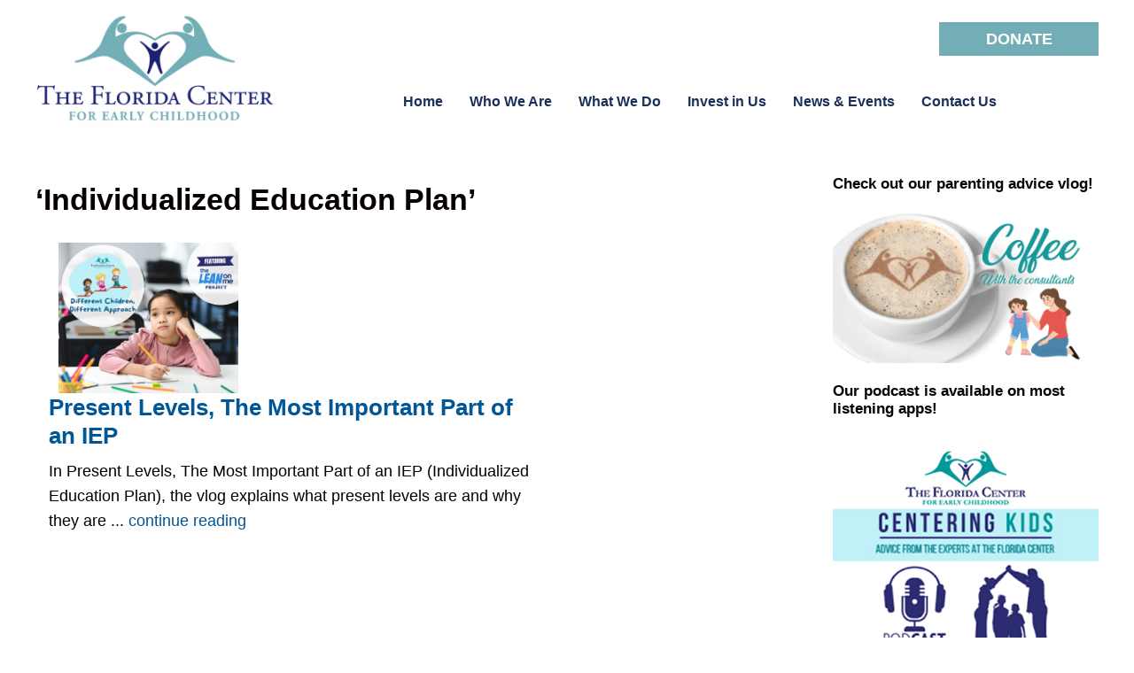

--- FILE ---
content_type: text/html; charset=UTF-8
request_url: https://www.thefloridacenter.org/tag/individualized-education-plan/
body_size: 48702
content:
<!doctype html>
<html>	
	<head>
    <meta http-equiv="X-UA-Compatible" content="IE=edge,chrome=1">
    <meta charset="UTF-8" />
    <meta name="author" content="Florida Center for Early Childhood">
    <meta name="viewport" content="width=device-width">
     
    <link rel="alternate" type="application/rss+xml" title="Florida Center for Early Childhood RSS2 Feed" href="https://www.thefloridacenter.org/feed/" />
    <link rel="pingback" href="https://www.thefloridacenter.org/xmlrpc.php" />
 
    <title>Florida Center for Early Childhood Individualized Education Plan Archives - Florida Center for Early Childhood</title>
    
    <meta name='robots' content='index, follow, max-image-preview:large, max-snippet:-1, max-video-preview:-1' />
	<style>img:is([sizes="auto" i], [sizes^="auto," i]) { contain-intrinsic-size: 3000px 1500px }</style>
	
	<!-- This site is optimized with the Yoast SEO plugin v25.7 - https://yoast.com/wordpress/plugins/seo/ -->
	<title>Individualized Education Plan Archives - Florida Center for Early Childhood</title>
	<meta name="description" content="The Florida Center for Early Childhood has been a leading provider of therapeutic services, early education, and healthy development for children in southwest Florida." />
	<link rel="canonical" href="https://www.thefloridacenter.org/tag/individualized-education-plan/" />
	<meta property="og:locale" content="en_US" />
	<meta property="og:type" content="article" />
	<meta property="og:title" content="Individualized Education Plan Archives - Florida Center for Early Childhood" />
	<meta property="og:description" content="The Florida Center for Early Childhood has been a leading provider of therapeutic services, early education, and healthy development for children in southwest Florida." />
	<meta property="og:url" content="https://www.thefloridacenter.org/tag/individualized-education-plan/" />
	<meta property="og:site_name" content="Florida Center for Early Childhood" />
	<meta name="twitter:card" content="summary_large_image" />
	<meta name="twitter:site" content="@theflacenter" />
	<script type="application/ld+json" class="yoast-schema-graph">{"@context":"https://schema.org","@graph":[{"@type":"CollectionPage","@id":"https://www.thefloridacenter.org/tag/individualized-education-plan/","url":"https://www.thefloridacenter.org/tag/individualized-education-plan/","name":"Individualized Education Plan Archives - Florida Center for Early Childhood","isPartOf":{"@id":"https://www.thefloridacenter.org/#website"},"primaryImageOfPage":{"@id":"https://www.thefloridacenter.org/tag/individualized-education-plan/#primaryimage"},"image":{"@id":"https://www.thefloridacenter.org/tag/individualized-education-plan/#primaryimage"},"thumbnailUrl":"https://www.thefloridacenter.org/wp-content/uploads/2023/04/May-2023-Different-children-Different-approach-Facebook-Post.png","description":"The Florida Center for Early Childhood has been a leading provider of therapeutic services, early education, and healthy development for children in southwest Florida.","breadcrumb":{"@id":"https://www.thefloridacenter.org/tag/individualized-education-plan/#breadcrumb"},"inLanguage":"en-US"},{"@type":"ImageObject","inLanguage":"en-US","@id":"https://www.thefloridacenter.org/tag/individualized-education-plan/#primaryimage","url":"https://www.thefloridacenter.org/wp-content/uploads/2023/04/May-2023-Different-children-Different-approach-Facebook-Post.png","contentUrl":"https://www.thefloridacenter.org/wp-content/uploads/2023/04/May-2023-Different-children-Different-approach-Facebook-Post.png","width":940,"height":788},{"@type":"BreadcrumbList","@id":"https://www.thefloridacenter.org/tag/individualized-education-plan/#breadcrumb","itemListElement":[{"@type":"ListItem","position":1,"name":"Home","item":"https://www.thefloridacenter.org/"},{"@type":"ListItem","position":2,"name":"Individualized Education Plan"}]},{"@type":"WebSite","@id":"https://www.thefloridacenter.org/#website","url":"https://www.thefloridacenter.org/","name":"Florida Center for Early Childhood","description":"Building Strong Families ... One Child at a Time.","publisher":{"@id":"https://www.thefloridacenter.org/#organization"},"potentialAction":[{"@type":"SearchAction","target":{"@type":"EntryPoint","urlTemplate":"https://www.thefloridacenter.org/?s={search_term_string}"},"query-input":{"@type":"PropertyValueSpecification","valueRequired":true,"valueName":"search_term_string"}}],"inLanguage":"en-US"},{"@type":"Organization","@id":"https://www.thefloridacenter.org/#organization","name":"Florida Center for Early Childhood","url":"https://www.thefloridacenter.org/","logo":{"@type":"ImageObject","inLanguage":"en-US","@id":"https://www.thefloridacenter.org/#/schema/logo/image/","url":"https://www.thefloridacenter.org/wp-content/uploads/2019/05/logo-the-Florida-center.jpg","contentUrl":"https://www.thefloridacenter.org/wp-content/uploads/2019/05/logo-the-Florida-center.jpg","width":285,"height":152,"caption":"Florida Center for Early Childhood"},"image":{"@id":"https://www.thefloridacenter.org/#/schema/logo/image/"},"sameAs":["https://www.facebook.com/TheFloridaCenter/","https://x.com/theflacenter","https://www.instagram.com/floridacenter4earlychildhood/","https://www.youtube.com/user/TheFloridaCenter"]}]}</script>
	<!-- / Yoast SEO plugin. -->


<link rel='dns-prefetch' href='//code.jquery.com' />
<link rel='dns-prefetch' href='//cdn.jsdelivr.net' />
<link rel='dns-prefetch' href='//fonts.googleapis.com' />
<link rel='dns-prefetch' href='//use.fontawesome.com' />
<link rel="alternate" type="application/rss+xml" title="Florida Center for Early Childhood &raquo; Feed" href="https://www.thefloridacenter.org/feed/" />
<link rel="alternate" type="application/rss+xml" title="Florida Center for Early Childhood &raquo; Comments Feed" href="https://www.thefloridacenter.org/comments/feed/" />
<link rel="alternate" type="application/rss+xml" title="Florida Center for Early Childhood &raquo; Individualized Education Plan Tag Feed" href="https://www.thefloridacenter.org/tag/individualized-education-plan/feed/" />
		<!-- This site uses the Google Analytics by MonsterInsights plugin v9.7.0 - Using Analytics tracking - https://www.monsterinsights.com/ -->
		<!-- Note: MonsterInsights is not currently configured on this site. The site owner needs to authenticate with Google Analytics in the MonsterInsights settings panel. -->
					<!-- No tracking code set -->
				<!-- / Google Analytics by MonsterInsights -->
		<script type="text/javascript">
/* <![CDATA[ */
window._wpemojiSettings = {"baseUrl":"https:\/\/s.w.org\/images\/core\/emoji\/16.0.1\/72x72\/","ext":".png","svgUrl":"https:\/\/s.w.org\/images\/core\/emoji\/16.0.1\/svg\/","svgExt":".svg","source":{"concatemoji":"https:\/\/www.thefloridacenter.org\/wp-includes\/js\/wp-emoji-release.min.js?ver=6.8.3"}};
/*! This file is auto-generated */
!function(s,n){var o,i,e;function c(e){try{var t={supportTests:e,timestamp:(new Date).valueOf()};sessionStorage.setItem(o,JSON.stringify(t))}catch(e){}}function p(e,t,n){e.clearRect(0,0,e.canvas.width,e.canvas.height),e.fillText(t,0,0);var t=new Uint32Array(e.getImageData(0,0,e.canvas.width,e.canvas.height).data),a=(e.clearRect(0,0,e.canvas.width,e.canvas.height),e.fillText(n,0,0),new Uint32Array(e.getImageData(0,0,e.canvas.width,e.canvas.height).data));return t.every(function(e,t){return e===a[t]})}function u(e,t){e.clearRect(0,0,e.canvas.width,e.canvas.height),e.fillText(t,0,0);for(var n=e.getImageData(16,16,1,1),a=0;a<n.data.length;a++)if(0!==n.data[a])return!1;return!0}function f(e,t,n,a){switch(t){case"flag":return n(e,"\ud83c\udff3\ufe0f\u200d\u26a7\ufe0f","\ud83c\udff3\ufe0f\u200b\u26a7\ufe0f")?!1:!n(e,"\ud83c\udde8\ud83c\uddf6","\ud83c\udde8\u200b\ud83c\uddf6")&&!n(e,"\ud83c\udff4\udb40\udc67\udb40\udc62\udb40\udc65\udb40\udc6e\udb40\udc67\udb40\udc7f","\ud83c\udff4\u200b\udb40\udc67\u200b\udb40\udc62\u200b\udb40\udc65\u200b\udb40\udc6e\u200b\udb40\udc67\u200b\udb40\udc7f");case"emoji":return!a(e,"\ud83e\udedf")}return!1}function g(e,t,n,a){var r="undefined"!=typeof WorkerGlobalScope&&self instanceof WorkerGlobalScope?new OffscreenCanvas(300,150):s.createElement("canvas"),o=r.getContext("2d",{willReadFrequently:!0}),i=(o.textBaseline="top",o.font="600 32px Arial",{});return e.forEach(function(e){i[e]=t(o,e,n,a)}),i}function t(e){var t=s.createElement("script");t.src=e,t.defer=!0,s.head.appendChild(t)}"undefined"!=typeof Promise&&(o="wpEmojiSettingsSupports",i=["flag","emoji"],n.supports={everything:!0,everythingExceptFlag:!0},e=new Promise(function(e){s.addEventListener("DOMContentLoaded",e,{once:!0})}),new Promise(function(t){var n=function(){try{var e=JSON.parse(sessionStorage.getItem(o));if("object"==typeof e&&"number"==typeof e.timestamp&&(new Date).valueOf()<e.timestamp+604800&&"object"==typeof e.supportTests)return e.supportTests}catch(e){}return null}();if(!n){if("undefined"!=typeof Worker&&"undefined"!=typeof OffscreenCanvas&&"undefined"!=typeof URL&&URL.createObjectURL&&"undefined"!=typeof Blob)try{var e="postMessage("+g.toString()+"("+[JSON.stringify(i),f.toString(),p.toString(),u.toString()].join(",")+"));",a=new Blob([e],{type:"text/javascript"}),r=new Worker(URL.createObjectURL(a),{name:"wpTestEmojiSupports"});return void(r.onmessage=function(e){c(n=e.data),r.terminate(),t(n)})}catch(e){}c(n=g(i,f,p,u))}t(n)}).then(function(e){for(var t in e)n.supports[t]=e[t],n.supports.everything=n.supports.everything&&n.supports[t],"flag"!==t&&(n.supports.everythingExceptFlag=n.supports.everythingExceptFlag&&n.supports[t]);n.supports.everythingExceptFlag=n.supports.everythingExceptFlag&&!n.supports.flag,n.DOMReady=!1,n.readyCallback=function(){n.DOMReady=!0}}).then(function(){return e}).then(function(){var e;n.supports.everything||(n.readyCallback(),(e=n.source||{}).concatemoji?t(e.concatemoji):e.wpemoji&&e.twemoji&&(t(e.twemoji),t(e.wpemoji)))}))}((window,document),window._wpemojiSettings);
/* ]]> */
</script>
<style id='wp-emoji-styles-inline-css' type='text/css'>

	img.wp-smiley, img.emoji {
		display: inline !important;
		border: none !important;
		box-shadow: none !important;
		height: 1em !important;
		width: 1em !important;
		margin: 0 0.07em !important;
		vertical-align: -0.1em !important;
		background: none !important;
		padding: 0 !important;
	}
</style>
<link rel='stylesheet' id='wp-block-library-css' href='https://www.thefloridacenter.org/wp-includes/css/dist/block-library/style.min.css?ver=6.8.3' type='text/css' media='all' />
<style id='classic-theme-styles-inline-css' type='text/css'>
/*! This file is auto-generated */
.wp-block-button__link{color:#fff;background-color:#32373c;border-radius:9999px;box-shadow:none;text-decoration:none;padding:calc(.667em + 2px) calc(1.333em + 2px);font-size:1.125em}.wp-block-file__button{background:#32373c;color:#fff;text-decoration:none}
</style>
<style id='global-styles-inline-css' type='text/css'>
:root{--wp--preset--aspect-ratio--square: 1;--wp--preset--aspect-ratio--4-3: 4/3;--wp--preset--aspect-ratio--3-4: 3/4;--wp--preset--aspect-ratio--3-2: 3/2;--wp--preset--aspect-ratio--2-3: 2/3;--wp--preset--aspect-ratio--16-9: 16/9;--wp--preset--aspect-ratio--9-16: 9/16;--wp--preset--color--black: #000000;--wp--preset--color--cyan-bluish-gray: #abb8c3;--wp--preset--color--white: #ffffff;--wp--preset--color--pale-pink: #f78da7;--wp--preset--color--vivid-red: #cf2e2e;--wp--preset--color--luminous-vivid-orange: #ff6900;--wp--preset--color--luminous-vivid-amber: #fcb900;--wp--preset--color--light-green-cyan: #7bdcb5;--wp--preset--color--vivid-green-cyan: #00d084;--wp--preset--color--pale-cyan-blue: #8ed1fc;--wp--preset--color--vivid-cyan-blue: #0693e3;--wp--preset--color--vivid-purple: #9b51e0;--wp--preset--gradient--vivid-cyan-blue-to-vivid-purple: linear-gradient(135deg,rgba(6,147,227,1) 0%,rgb(155,81,224) 100%);--wp--preset--gradient--light-green-cyan-to-vivid-green-cyan: linear-gradient(135deg,rgb(122,220,180) 0%,rgb(0,208,130) 100%);--wp--preset--gradient--luminous-vivid-amber-to-luminous-vivid-orange: linear-gradient(135deg,rgba(252,185,0,1) 0%,rgba(255,105,0,1) 100%);--wp--preset--gradient--luminous-vivid-orange-to-vivid-red: linear-gradient(135deg,rgba(255,105,0,1) 0%,rgb(207,46,46) 100%);--wp--preset--gradient--very-light-gray-to-cyan-bluish-gray: linear-gradient(135deg,rgb(238,238,238) 0%,rgb(169,184,195) 100%);--wp--preset--gradient--cool-to-warm-spectrum: linear-gradient(135deg,rgb(74,234,220) 0%,rgb(151,120,209) 20%,rgb(207,42,186) 40%,rgb(238,44,130) 60%,rgb(251,105,98) 80%,rgb(254,248,76) 100%);--wp--preset--gradient--blush-light-purple: linear-gradient(135deg,rgb(255,206,236) 0%,rgb(152,150,240) 100%);--wp--preset--gradient--blush-bordeaux: linear-gradient(135deg,rgb(254,205,165) 0%,rgb(254,45,45) 50%,rgb(107,0,62) 100%);--wp--preset--gradient--luminous-dusk: linear-gradient(135deg,rgb(255,203,112) 0%,rgb(199,81,192) 50%,rgb(65,88,208) 100%);--wp--preset--gradient--pale-ocean: linear-gradient(135deg,rgb(255,245,203) 0%,rgb(182,227,212) 50%,rgb(51,167,181) 100%);--wp--preset--gradient--electric-grass: linear-gradient(135deg,rgb(202,248,128) 0%,rgb(113,206,126) 100%);--wp--preset--gradient--midnight: linear-gradient(135deg,rgb(2,3,129) 0%,rgb(40,116,252) 100%);--wp--preset--font-size--small: 13px;--wp--preset--font-size--medium: 20px;--wp--preset--font-size--large: 36px;--wp--preset--font-size--x-large: 42px;--wp--preset--spacing--20: 0.44rem;--wp--preset--spacing--30: 0.67rem;--wp--preset--spacing--40: 1rem;--wp--preset--spacing--50: 1.5rem;--wp--preset--spacing--60: 2.25rem;--wp--preset--spacing--70: 3.38rem;--wp--preset--spacing--80: 5.06rem;--wp--preset--shadow--natural: 6px 6px 9px rgba(0, 0, 0, 0.2);--wp--preset--shadow--deep: 12px 12px 50px rgba(0, 0, 0, 0.4);--wp--preset--shadow--sharp: 6px 6px 0px rgba(0, 0, 0, 0.2);--wp--preset--shadow--outlined: 6px 6px 0px -3px rgba(255, 255, 255, 1), 6px 6px rgba(0, 0, 0, 1);--wp--preset--shadow--crisp: 6px 6px 0px rgba(0, 0, 0, 1);}:where(.is-layout-flex){gap: 0.5em;}:where(.is-layout-grid){gap: 0.5em;}body .is-layout-flex{display: flex;}.is-layout-flex{flex-wrap: wrap;align-items: center;}.is-layout-flex > :is(*, div){margin: 0;}body .is-layout-grid{display: grid;}.is-layout-grid > :is(*, div){margin: 0;}:where(.wp-block-columns.is-layout-flex){gap: 2em;}:where(.wp-block-columns.is-layout-grid){gap: 2em;}:where(.wp-block-post-template.is-layout-flex){gap: 1.25em;}:where(.wp-block-post-template.is-layout-grid){gap: 1.25em;}.has-black-color{color: var(--wp--preset--color--black) !important;}.has-cyan-bluish-gray-color{color: var(--wp--preset--color--cyan-bluish-gray) !important;}.has-white-color{color: var(--wp--preset--color--white) !important;}.has-pale-pink-color{color: var(--wp--preset--color--pale-pink) !important;}.has-vivid-red-color{color: var(--wp--preset--color--vivid-red) !important;}.has-luminous-vivid-orange-color{color: var(--wp--preset--color--luminous-vivid-orange) !important;}.has-luminous-vivid-amber-color{color: var(--wp--preset--color--luminous-vivid-amber) !important;}.has-light-green-cyan-color{color: var(--wp--preset--color--light-green-cyan) !important;}.has-vivid-green-cyan-color{color: var(--wp--preset--color--vivid-green-cyan) !important;}.has-pale-cyan-blue-color{color: var(--wp--preset--color--pale-cyan-blue) !important;}.has-vivid-cyan-blue-color{color: var(--wp--preset--color--vivid-cyan-blue) !important;}.has-vivid-purple-color{color: var(--wp--preset--color--vivid-purple) !important;}.has-black-background-color{background-color: var(--wp--preset--color--black) !important;}.has-cyan-bluish-gray-background-color{background-color: var(--wp--preset--color--cyan-bluish-gray) !important;}.has-white-background-color{background-color: var(--wp--preset--color--white) !important;}.has-pale-pink-background-color{background-color: var(--wp--preset--color--pale-pink) !important;}.has-vivid-red-background-color{background-color: var(--wp--preset--color--vivid-red) !important;}.has-luminous-vivid-orange-background-color{background-color: var(--wp--preset--color--luminous-vivid-orange) !important;}.has-luminous-vivid-amber-background-color{background-color: var(--wp--preset--color--luminous-vivid-amber) !important;}.has-light-green-cyan-background-color{background-color: var(--wp--preset--color--light-green-cyan) !important;}.has-vivid-green-cyan-background-color{background-color: var(--wp--preset--color--vivid-green-cyan) !important;}.has-pale-cyan-blue-background-color{background-color: var(--wp--preset--color--pale-cyan-blue) !important;}.has-vivid-cyan-blue-background-color{background-color: var(--wp--preset--color--vivid-cyan-blue) !important;}.has-vivid-purple-background-color{background-color: var(--wp--preset--color--vivid-purple) !important;}.has-black-border-color{border-color: var(--wp--preset--color--black) !important;}.has-cyan-bluish-gray-border-color{border-color: var(--wp--preset--color--cyan-bluish-gray) !important;}.has-white-border-color{border-color: var(--wp--preset--color--white) !important;}.has-pale-pink-border-color{border-color: var(--wp--preset--color--pale-pink) !important;}.has-vivid-red-border-color{border-color: var(--wp--preset--color--vivid-red) !important;}.has-luminous-vivid-orange-border-color{border-color: var(--wp--preset--color--luminous-vivid-orange) !important;}.has-luminous-vivid-amber-border-color{border-color: var(--wp--preset--color--luminous-vivid-amber) !important;}.has-light-green-cyan-border-color{border-color: var(--wp--preset--color--light-green-cyan) !important;}.has-vivid-green-cyan-border-color{border-color: var(--wp--preset--color--vivid-green-cyan) !important;}.has-pale-cyan-blue-border-color{border-color: var(--wp--preset--color--pale-cyan-blue) !important;}.has-vivid-cyan-blue-border-color{border-color: var(--wp--preset--color--vivid-cyan-blue) !important;}.has-vivid-purple-border-color{border-color: var(--wp--preset--color--vivid-purple) !important;}.has-vivid-cyan-blue-to-vivid-purple-gradient-background{background: var(--wp--preset--gradient--vivid-cyan-blue-to-vivid-purple) !important;}.has-light-green-cyan-to-vivid-green-cyan-gradient-background{background: var(--wp--preset--gradient--light-green-cyan-to-vivid-green-cyan) !important;}.has-luminous-vivid-amber-to-luminous-vivid-orange-gradient-background{background: var(--wp--preset--gradient--luminous-vivid-amber-to-luminous-vivid-orange) !important;}.has-luminous-vivid-orange-to-vivid-red-gradient-background{background: var(--wp--preset--gradient--luminous-vivid-orange-to-vivid-red) !important;}.has-very-light-gray-to-cyan-bluish-gray-gradient-background{background: var(--wp--preset--gradient--very-light-gray-to-cyan-bluish-gray) !important;}.has-cool-to-warm-spectrum-gradient-background{background: var(--wp--preset--gradient--cool-to-warm-spectrum) !important;}.has-blush-light-purple-gradient-background{background: var(--wp--preset--gradient--blush-light-purple) !important;}.has-blush-bordeaux-gradient-background{background: var(--wp--preset--gradient--blush-bordeaux) !important;}.has-luminous-dusk-gradient-background{background: var(--wp--preset--gradient--luminous-dusk) !important;}.has-pale-ocean-gradient-background{background: var(--wp--preset--gradient--pale-ocean) !important;}.has-electric-grass-gradient-background{background: var(--wp--preset--gradient--electric-grass) !important;}.has-midnight-gradient-background{background: var(--wp--preset--gradient--midnight) !important;}.has-small-font-size{font-size: var(--wp--preset--font-size--small) !important;}.has-medium-font-size{font-size: var(--wp--preset--font-size--medium) !important;}.has-large-font-size{font-size: var(--wp--preset--font-size--large) !important;}.has-x-large-font-size{font-size: var(--wp--preset--font-size--x-large) !important;}
:where(.wp-block-post-template.is-layout-flex){gap: 1.25em;}:where(.wp-block-post-template.is-layout-grid){gap: 1.25em;}
:where(.wp-block-columns.is-layout-flex){gap: 2em;}:where(.wp-block-columns.is-layout-grid){gap: 2em;}
:root :where(.wp-block-pullquote){font-size: 1.5em;line-height: 1.6;}
</style>
<link rel='stylesheet' id='widgetopts-styles-css' href='https://www.thefloridacenter.org/wp-content/plugins/widget-options/assets/css/widget-options.css?ver=4.1.1' type='text/css' media='all' />
<link rel='stylesheet' id='dm_jquery_slick_css-css' href='//cdn.jsdelivr.net/jquery.slick/1.6.0/slick.css' type='text/css' media='all' />
<link rel='stylesheet' id='dm_normalize-css' href='https://www.thefloridacenter.org/wp-content/themes/RR_community/css/normalize.css' type='text/css' media='all' />
<link rel='stylesheet' id='dm_menu_style-css' href='https://www.thefloridacenter.org/wp-content/themes/RR_community/css/menu.css' type='text/css' media='all' />
<link rel='stylesheet' id='dm_google_fonts-css' href='https://fonts.googleapis.com/css?family=Raleway%3A400%2C500%2C700%2C900&#038;ver=6.8.3' type='text/css' media='all' />
<link rel='stylesheet' id='dm_fontawesome_style-css' href='https://use.fontawesome.com/releases/v5.7.1/css/all.css' type='text/css' media='all' />
<link rel='stylesheet' id='dm_general_style-css' href='https://www.thefloridacenter.org/wp-content/themes/RR_community/css/general.css' type='text/css' media='all' />
<link rel='stylesheet' id='dm_style-css' href='https://www.thefloridacenter.org/wp-content/themes/RR_community_child/style.css?ver=1' type='text/css' media='all' />
<!--n2css--><!--n2js--><link rel="https://api.w.org/" href="https://www.thefloridacenter.org/wp-json/" /><link rel="alternate" title="JSON" type="application/json" href="https://www.thefloridacenter.org/wp-json/wp/v2/tags/451" /><link rel="EditURI" type="application/rsd+xml" title="RSD" href="https://www.thefloridacenter.org/xmlrpc.php?rsd" />
<meta name="generator" content="WordPress 6.8.3" />
<!-- Google tag (gtag.js) -->
<script async src="https://www.googletagmanager.com/gtag/js?id=G-L3M0PE7NT5"></script>
<script>
  window.dataLayer = window.dataLayer || [];
  function gtag(){dataLayer.push(arguments);}
  gtag('js', new Date());

  gtag('config', 'G-L3M0PE7NT5');
</script>

<meta name="facebook-domain-verification" content="yedtpiavbaulw6jxigqca8cuogxn9c" />

<!-- Fundraise Up: world-class checkout experience for serious online fundraising -->
<script>(function(w,d,s,n,a){if(!w[n]){var l='call,catch,on,once,set,then,track'
.split(','),i,o=function(n){return'function'==typeof n?o.l.push([arguments])&&o
:function(){return o.l.push([n,arguments])&&o}},t=d.getElementsByTagName(s)[0],
j=d.createElement(s);j.async=!0;j.src='https://cdn.fundraiseup.com/widget/'+a;
t.parentNode.insertBefore(j,t);o.s=Date.now();o.v=4;o.h=w.location.href;o.l=[];
for(i=0;i<7;i++)o[l[i]]=o(l[i]);w[n]=o}
})(window,document,'script','FundraiseUp','APBJNYYR');</script>
<!-- End Fundraise Up -->

<!-- Meta Pixel Code -->
<script type='text/javascript'>
!function(f,b,e,v,n,t,s){if(f.fbq)return;n=f.fbq=function(){n.callMethod?
n.callMethod.apply(n,arguments):n.queue.push(arguments)};if(!f._fbq)f._fbq=n;
n.push=n;n.loaded=!0;n.version='2.0';n.queue=[];t=b.createElement(e);t.async=!0;
t.src=v;s=b.getElementsByTagName(e)[0];s.parentNode.insertBefore(t,s)}(window,
document,'script','https://connect.facebook.net/en_US/fbevents.js');
</script>
<!-- End Meta Pixel Code -->
<script type='text/javascript'>var url = window.location.origin + '?ob=open-bridge';
            fbq('set', 'openbridge', '588388978986922', url);
fbq('init', '588388978986922', {}, {
    "agent": "wordpress-6.8.3-4.1.5"
})</script><script type='text/javascript'>
    fbq('track', 'PageView', []);
  </script><link rel="icon" href="https://www.thefloridacenter.org/wp-content/uploads/2020/04/cropped-fla-center-favicon-1-32x32.jpg" sizes="32x32" />
<link rel="icon" href="https://www.thefloridacenter.org/wp-content/uploads/2020/04/cropped-fla-center-favicon-1-192x192.jpg" sizes="192x192" />
<link rel="apple-touch-icon" href="https://www.thefloridacenter.org/wp-content/uploads/2020/04/cropped-fla-center-favicon-1-180x180.jpg" />
<meta name="msapplication-TileImage" content="https://www.thefloridacenter.org/wp-content/uploads/2020/04/cropped-fla-center-favicon-1-270x270.jpg" />
		<style type="text/css" id="wp-custom-css">
			.index.schedule .post{
    display: block;
    margin: 20px 0 40px 0;
}
div.schedule div.post div.event-address h6 {
    margin-block-start: 12px;
    margin-block-end: 20px;
}
div.schedule div.post div.event-date h5 {
    margin-block-start: 0;
    margin-block-end: 0;
}		</style>
			
		
		<!-- Google tag (gtag.js) -->
<script async src="https://www.googletagmanager.com/gtag/js?id=G-L3M0PE7NT5"></script>
<script>
  window.dataLayer = window.dataLayer || [];
  function gtag(){dataLayer.push(arguments);}
  gtag('js', new Date());

  gtag('config', 'G-L3M0PE7NT5');
</script>
	</head>
<body>

<div class="nav">
    <div class="inside-nav">

        <div class="inner-top">
            <div class="top-content">    
                <div class="brand">
                    <h1>Florida Center for Early Childhood</h1>
                                                <a href="https://www.thefloridacenter.org" title="Florida Center for Early Childhood"><img src="https://www.thefloridacenter.org/wp-content/uploads/2019/05/logo-the-Florida-center.jpg" alt="Florida Center for Early Childhood"></a>
                            
                </div>
                
                <div class="brand-right">
                    
                    <div class="brand-more">

                        
                            <div class="donate-button">
                                    
                                <a class="donate-link" href="https://www.thefloridacenter.org/?form=FortheKids" title="DONATE" target="">
                                    <span>DONATE</span>
                                </a>
                            </div>
                        
                    </div>    
                
                <div class="menu-container desktop"><div class="menu-main-menu-container"><ul id="menu-main-menu" class="menu"><li id="menu-item-5607" class="menu-item menu-item-type-post_type menu-item-object-page menu-item-home menu-item-5607"><a href="https://www.thefloridacenter.org/">Home</a></li>
<li id="menu-item-1324" class="menu-item menu-item-type-custom menu-item-object-custom menu-item-has-children menu-item-1324"><a href="#c">Who We Are</a>
<ul class="sub-menu">
	<li id="menu-item-1170" class="menu-item menu-item-type-post_type menu-item-object-page menu-item-1170"><a href="https://www.thefloridacenter.org/who-we-are/">About Us</a></li>
	<li id="menu-item-1325" class="menu-item menu-item-type-post_type menu-item-object-page menu-item-1325"><a href="https://www.thefloridacenter.org/who-we-are/our-team/">Our Team</a></li>
	<li id="menu-item-1180" class="menu-item menu-item-type-post_type menu-item-object-page menu-item-1180"><a href="https://www.thefloridacenter.org/who-we-are/careers/">Careers</a></li>
	<li id="menu-item-1452" class="menu-item menu-item-type-post_type menu-item-object-page menu-item-1452"><a href="https://www.thefloridacenter.org/who-we-are/financials/">Financials</a></li>
	<li id="menu-item-1246" class="menu-item menu-item-type-post_type menu-item-object-page menu-item-1246"><a href="https://www.thefloridacenter.org/partners/">Corporate &#038; Community Partners</a></li>
	<li id="menu-item-3259" class="menu-item menu-item-type-post_type menu-item-object-page menu-item-3259"><a href="https://www.thefloridacenter.org/testimonials/">Testimonials</a></li>
	<li id="menu-item-5000" class="menu-item menu-item-type-post_type menu-item-object-page menu-item-privacy-policy menu-item-5000"><a rel="privacy-policy" href="https://www.thefloridacenter.org/who-we-are/privacy-policy/">Privacy Policy</a></li>
</ul>
</li>
<li id="menu-item-1289" class="menu-item menu-item-type-custom menu-item-object-custom menu-item-has-children menu-item-1289"><a href="#">What We Do</a>
<ul class="sub-menu">
	<li id="menu-item-1173" class="menu-item menu-item-type-post_type menu-item-object-page menu-item-1173"><a href="https://www.thefloridacenter.org/what-we-do/starfish-academy/">Starfish Academy</a></li>
	<li id="menu-item-1174" class="menu-item menu-item-type-post_type menu-item-object-page menu-item-1174"><a href="https://www.thefloridacenter.org/what-we-do/developmental-therapies/">Developmental Therapies</a></li>
	<li id="menu-item-1172" class="menu-item menu-item-type-post_type menu-item-object-page menu-item-1172"><a href="https://www.thefloridacenter.org/what-we-do/healthy-families/">Healthy Families</a></li>
	<li id="menu-item-1242" class="menu-item menu-item-type-post_type menu-item-object-page menu-item-1242"><a href="https://www.thefloridacenter.org/what-we-do/early-childhood-court/">Early Childhood Court</a></li>
	<li id="menu-item-1176" class="menu-item menu-item-type-post_type menu-item-object-page menu-item-1176"><a href="https://www.thefloridacenter.org/what-we-do/fetal-alcohol-spectrum-disorders-clinic/">Fetal Alcohol Spectrum Disorders Clinic</a></li>
	<li id="menu-item-5647" class="menu-item menu-item-type-post_type menu-item-object-page menu-item-5647"><a href="https://www.thefloridacenter.org/what-we-do/infant-early-childhood-mental-health/">Infant and Early Childhood Mental Health</a></li>
	<li id="menu-item-1294" class="menu-item menu-item-type-post_type menu-item-object-page menu-item-1294"><a href="https://www.thefloridacenter.org/what-we-do/school-based-mental-health/">School-Based Mental Health</a></li>
	<li id="menu-item-1296" class="menu-item menu-item-type-post_type menu-item-object-page menu-item-1296"><a href="https://www.thefloridacenter.org/what-we-do/training-institute/">Florida Center Training Institute</a></li>
</ul>
</li>
<li id="menu-item-1327" class="menu-item menu-item-type-custom menu-item-object-custom menu-item-has-children menu-item-1327"><a href="#">Invest in Us</a>
<ul class="sub-menu">
	<li id="menu-item-1247" class="menu-item menu-item-type-post_type menu-item-object-page menu-item-1247"><a href="https://www.thefloridacenter.org/donate/">Donate Today</a></li>
	<li id="menu-item-1177" class="menu-item menu-item-type-post_type menu-item-object-page menu-item-1177"><a href="https://www.thefloridacenter.org/sustainer/">Sustainer &#8211; Monthly Giving</a></li>
	<li id="menu-item-5674" class="menu-item menu-item-type-custom menu-item-object-custom menu-item-5674"><a href="https://bit.ly/GreystarGivesTFC">Greystar Giving</a></li>
	<li id="menu-item-5629" class="menu-item menu-item-type-post_type menu-item-object-page menu-item-5629"><a href="https://www.thefloridacenter.org/wish-list/">Our Wish List</a></li>
	<li id="menu-item-2174" class="menu-item menu-item-type-post_type menu-item-object-page menu-item-2174"><a href="https://www.thefloridacenter.org/home1/goldstein/">Honor Dr. Goldstein</a></li>
	<li id="menu-item-1248" class="menu-item menu-item-type-post_type menu-item-object-page menu-item-1248"><a href="https://www.thefloridacenter.org/home1/volunteer/">Volunteer</a></li>
</ul>
</li>
<li id="menu-item-1321" class="menu-item menu-item-type-custom menu-item-object-custom menu-item-has-children menu-item-1321"><a href="#c">News &#038; Events</a>
<ul class="sub-menu">
	<li id="menu-item-1322" class="menu-item menu-item-type-post_type menu-item-object-page menu-item-1322"><a href="https://www.thefloridacenter.org/events/">Upcoming Events</a></li>
	<li id="menu-item-5920" class="menu-item menu-item-type-post_type menu-item-object-page current_page_parent menu-item-5920"><a href="https://www.thefloridacenter.org/press-2/">Florida Center News</a></li>
	<li id="menu-item-5822" class="menu-item menu-item-type-post_type menu-item-object-page menu-item-5822"><a href="https://www.thefloridacenter.org/press/">In the News</a></li>
	<li id="menu-item-1499" class="menu-item menu-item-type-post_type menu-item-object-page menu-item-1499"><a href="https://www.thefloridacenter.org/media-inquiries/">Media Inquiries</a></li>
	<li id="menu-item-4158" class="menu-item menu-item-type-post_type menu-item-object-page menu-item-4158"><a href="https://www.thefloridacenter.org/videos-and-podcasts/">Videos and Podcasts</a></li>
</ul>
</li>
<li id="menu-item-1169" class="menu-item menu-item-type-post_type menu-item-object-page menu-item-1169"><a href="https://www.thefloridacenter.org/contact/">Contact Us</a></li>
</ul></div></div>

                </div>
            </div>
            <div id="mobile-button" class="mobile-button"><i class="fas fa-bars"></i></div>
        </div>
   
    </div>  
    <div class="mobile-nav">
        <div class="mobile-menu"><div class="menu-main-menu-container"><ul id="menu-main-menu-1" class="menu"><li class="menu-item menu-item-type-post_type menu-item-object-page menu-item-home menu-item-5607"><a href="https://www.thefloridacenter.org/">Home</a></li>
<li class="menu-item menu-item-type-custom menu-item-object-custom menu-item-has-children menu-item-1324"><a href="#c">Who We Are</a>
<ul class="sub-menu">
	<li class="menu-item menu-item-type-post_type menu-item-object-page menu-item-1170"><a href="https://www.thefloridacenter.org/who-we-are/">About Us</a></li>
	<li class="menu-item menu-item-type-post_type menu-item-object-page menu-item-1325"><a href="https://www.thefloridacenter.org/who-we-are/our-team/">Our Team</a></li>
	<li class="menu-item menu-item-type-post_type menu-item-object-page menu-item-1180"><a href="https://www.thefloridacenter.org/who-we-are/careers/">Careers</a></li>
	<li class="menu-item menu-item-type-post_type menu-item-object-page menu-item-1452"><a href="https://www.thefloridacenter.org/who-we-are/financials/">Financials</a></li>
	<li class="menu-item menu-item-type-post_type menu-item-object-page menu-item-1246"><a href="https://www.thefloridacenter.org/partners/">Corporate &#038; Community Partners</a></li>
	<li class="menu-item menu-item-type-post_type menu-item-object-page menu-item-3259"><a href="https://www.thefloridacenter.org/testimonials/">Testimonials</a></li>
	<li class="menu-item menu-item-type-post_type menu-item-object-page menu-item-privacy-policy menu-item-5000"><a rel="privacy-policy" href="https://www.thefloridacenter.org/who-we-are/privacy-policy/">Privacy Policy</a></li>
</ul>
</li>
<li class="menu-item menu-item-type-custom menu-item-object-custom menu-item-has-children menu-item-1289"><a href="#">What We Do</a>
<ul class="sub-menu">
	<li class="menu-item menu-item-type-post_type menu-item-object-page menu-item-1173"><a href="https://www.thefloridacenter.org/what-we-do/starfish-academy/">Starfish Academy</a></li>
	<li class="menu-item menu-item-type-post_type menu-item-object-page menu-item-1174"><a href="https://www.thefloridacenter.org/what-we-do/developmental-therapies/">Developmental Therapies</a></li>
	<li class="menu-item menu-item-type-post_type menu-item-object-page menu-item-1172"><a href="https://www.thefloridacenter.org/what-we-do/healthy-families/">Healthy Families</a></li>
	<li class="menu-item menu-item-type-post_type menu-item-object-page menu-item-1242"><a href="https://www.thefloridacenter.org/what-we-do/early-childhood-court/">Early Childhood Court</a></li>
	<li class="menu-item menu-item-type-post_type menu-item-object-page menu-item-1176"><a href="https://www.thefloridacenter.org/what-we-do/fetal-alcohol-spectrum-disorders-clinic/">Fetal Alcohol Spectrum Disorders Clinic</a></li>
	<li class="menu-item menu-item-type-post_type menu-item-object-page menu-item-5647"><a href="https://www.thefloridacenter.org/what-we-do/infant-early-childhood-mental-health/">Infant and Early Childhood Mental Health</a></li>
	<li class="menu-item menu-item-type-post_type menu-item-object-page menu-item-1294"><a href="https://www.thefloridacenter.org/what-we-do/school-based-mental-health/">School-Based Mental Health</a></li>
	<li class="menu-item menu-item-type-post_type menu-item-object-page menu-item-1296"><a href="https://www.thefloridacenter.org/what-we-do/training-institute/">Florida Center Training Institute</a></li>
</ul>
</li>
<li class="menu-item menu-item-type-custom menu-item-object-custom menu-item-has-children menu-item-1327"><a href="#">Invest in Us</a>
<ul class="sub-menu">
	<li class="menu-item menu-item-type-post_type menu-item-object-page menu-item-1247"><a href="https://www.thefloridacenter.org/donate/">Donate Today</a></li>
	<li class="menu-item menu-item-type-post_type menu-item-object-page menu-item-1177"><a href="https://www.thefloridacenter.org/sustainer/">Sustainer &#8211; Monthly Giving</a></li>
	<li class="menu-item menu-item-type-custom menu-item-object-custom menu-item-5674"><a href="https://bit.ly/GreystarGivesTFC">Greystar Giving</a></li>
	<li class="menu-item menu-item-type-post_type menu-item-object-page menu-item-5629"><a href="https://www.thefloridacenter.org/wish-list/">Our Wish List</a></li>
	<li class="menu-item menu-item-type-post_type menu-item-object-page menu-item-2174"><a href="https://www.thefloridacenter.org/home1/goldstein/">Honor Dr. Goldstein</a></li>
	<li class="menu-item menu-item-type-post_type menu-item-object-page menu-item-1248"><a href="https://www.thefloridacenter.org/home1/volunteer/">Volunteer</a></li>
</ul>
</li>
<li class="menu-item menu-item-type-custom menu-item-object-custom menu-item-has-children menu-item-1321"><a href="#c">News &#038; Events</a>
<ul class="sub-menu">
	<li class="menu-item menu-item-type-post_type menu-item-object-page menu-item-1322"><a href="https://www.thefloridacenter.org/events/">Upcoming Events</a></li>
	<li class="menu-item menu-item-type-post_type menu-item-object-page current_page_parent menu-item-5920"><a href="https://www.thefloridacenter.org/press-2/">Florida Center News</a></li>
	<li class="menu-item menu-item-type-post_type menu-item-object-page menu-item-5822"><a href="https://www.thefloridacenter.org/press/">In the News</a></li>
	<li class="menu-item menu-item-type-post_type menu-item-object-page menu-item-1499"><a href="https://www.thefloridacenter.org/media-inquiries/">Media Inquiries</a></li>
	<li class="menu-item menu-item-type-post_type menu-item-object-page menu-item-4158"><a href="https://www.thefloridacenter.org/videos-and-podcasts/">Videos and Podcasts</a></li>
</ul>
</li>
<li class="menu-item menu-item-type-post_type menu-item-object-page menu-item-1169"><a href="https://www.thefloridacenter.org/contact/">Contact Us</a></li>
</ul></div></div>
    </div>      
</div><div class="container archive">
	
	<div class="content">
				
				
				<h2 class="pagetitle">&#8216;Individualized Education Plan&#8217;</h2>
		
				
				
			<div class="post" id="post-4927">
				<div class="thumb" style="background-image: url(https://www.thefloridacenter.org/wp-content/uploads/2023/04/May-2023-Different-children-Different-approach-Facebook-Post.png);"></div>
				<div class="title">
					<h3><a href="https://www.thefloridacenter.org/present-levels-the-most-important-part-of-an-iep/" rel="bookmark" title="Permanent Link to Present Levels, The Most Important Part of an IEP">Present Levels, The Most Important Part of an IEP</a></h3>
					<div class="excerpt">	
						<p>
						In Present Levels, The Most Important Part of an IEP (Individualized Education Plan), the vlog explains what present levels are and why they are ... <a href="https://www.thefloridacenter.org/present-levels-the-most-important-part-of-an-iep/">continue reading</a>						</p>
					</div>
				</div>
			</div>
		
				
		<div class="navigation">
			<div class="alignleft"></div>
			<div class="alignright"></div>
		</div>
						
				
	</div><!-- end content -->
		
	<div class="side-content">
		<div class="sidebar">
	<aside id="media_image-3" class="widget widget_media_image"><h4 class="widget-title">Check out our parenting advice vlog!</h4><a href="https://www.youtube.com/playlist?list=PLn8rBSGXZelecYLZS0kMlmm5EH_uSP4hI"><img width="1280" height="720" src="https://www.thefloridacenter.org/wp-content/uploads/2025/08/Coffee-with-Consultants-logo-TFC.jpg" class="image wp-image-6032  attachment-full size-full" alt="Coffee with Consultants logo TFC" style="max-width: 100%; height: auto;" title="Check out our weekly parenting advice vlog!" decoding="async" loading="lazy" srcset="https://www.thefloridacenter.org/wp-content/uploads/2025/08/Coffee-with-Consultants-logo-TFC.jpg 1280w, https://www.thefloridacenter.org/wp-content/uploads/2025/08/Coffee-with-Consultants-logo-TFC-300x169.jpg 300w, https://www.thefloridacenter.org/wp-content/uploads/2025/08/Coffee-with-Consultants-logo-TFC-1024x576.jpg 1024w, https://www.thefloridacenter.org/wp-content/uploads/2025/08/Coffee-with-Consultants-logo-TFC-768x432.jpg 768w" sizes="auto, (max-width: 1280px) 100vw, 1280px" /></a></aside><aside id="media_image-4" class="widget widget_media_image"><h4 class="widget-title">Our podcast is available on most listening apps!</h4><a href="https://centeringkids.buzzsprout.com"><img width="300" height="267" src="https://www.thefloridacenter.org/wp-content/uploads/2025/08/Podcast-Centering-Kids-logo-TFC-jpg.jpg" class="image wp-image-6034  attachment-full size-full" alt="Podcast Centering Kids logo TFC jpg" style="max-width: 100%; height: auto;" decoding="async" loading="lazy" /></a></aside>
		<aside id="recent-posts-2" class="widget widget_recent_entries">
		<h4 class="widget-title">Recent News</h4>
		<ul>
											<li>
					<a href="https://www.thefloridacenter.org/gala2025wrap/">Wonder Gala: A Night of Wonder and Impact</a>
									</li>
											<li>
					<a href="https://www.thefloridacenter.org/2025wonder/">The Wonder Gala Returns!</a>
									</li>
											<li>
					<a href="https://www.thefloridacenter.org/mmi-patterson/">Margin &#038; Mission Ignition, The Patterson Foundation</a>
									</li>
											<li>
					<a href="https://www.thefloridacenter.org/reinhart-foundation/">Reinhart Foundation Grant</a>
									</li>
											<li>
					<a href="https://www.thefloridacenter.org/top-award-2025/">2025 Top Workplace Award</a>
									</li>
					</ul>

		</aside><aside id="text-5" class="widget widget_text"><h4 class="widget-title">Follow Us</h4>			<div class="textwidget"><p><a href="https://www.facebook.com/TheFloridaCenter/" target="_blank" rel="noopener"><img loading="lazy" decoding="async" class="" src="https://img.icons8.com/metro/52/000000/facebook.png" width="33" height="33" /></a>  <a href="https://www.instagram.com/thefloridacenter/" target="_blank" rel="noopener"><img loading="lazy" decoding="async" class="" src="https://img.icons8.com/ios/50/000000/instagram-new.png" width="35" height="35" /></a></p>
</div>
		</aside></div>	
	</div><!-- end side content -->

</div> <!-- end container archive -->
<footer>
	<div class="inside-footer">
		<div class="footer-top">
			
				<div class="quick-links">
					<h6>Quick Links</h6>
					<ul>

			 
			 		<li>
			 			<a href="https://www.thefloridacenter.org/who-we-are/privacy-policy/" title="Privacy Policy">
			 				Privacy Policy			 			</a>
			 		</li>
			        

			    
			 		<li>
			 			<a href="https://www.thefloridacenter.org/wp-content/uploads/2025/10/OPS-413-Auxillary-Aids-Plan-for-Persons-with-Disabilities-21.pdf" title="Communication Assistance for Deaf &amp; Hard of Hearing Clients">
			 				Communication Assistance for Deaf &amp; Hard of Hearing Clients			 			</a>
			 		</li>
			        

			    					
					</ul>		
					
				</div>

			
			
				<div class="subscription">

				 
				 	<div class="inside-subscription">
				 		<div class="sub-left">DON'T MISS <br />
A THING</div>
				 		<div class="sub-right"><p><i class="far fa-paper-plane"></i><a href="https://www.thefloridacenter.org/signup/"> Sign Up Today</a></p>
<p>&nbsp;</p>
</div>
				 	</div>

			    				
				</div>
			
			
			
					<div class="social-links">

				 	

					 <a href="https://www.facebook.com/TheFloridaCenter" target="_blank"><i class="fab fa-facebook-f"></i></a>

				 	

					 <a href="https://www.youtube.com/channel/UCuYkjPR9weQc1Zah8KuAxXQ?view_as=subscriber" target="_blank"><i class="fab fa-youtube"></i></a>

				 	

					 <a href="https://www.instagram.com/thefloridacenter/" target="_blank"><i class="fab fa-instagram"></i></a>

				 	

					 <a href="https://www.linkedin.com/company/thefloridacenter" target="_blank"><i class="fab fa-linkedin-in"></i></a>

				 
				 	</div>
				
				
				<div class="find">

						

				 				
				<div class="address-1">
					<div class="local">Sarasota Location</div>
										<div class="email">
						<a href="mailto:info@thefloridacenter.org" title="email" target="_blank">info@thefloridacenter.org</a>
					</div>
						

										<div class="phone">
						<i class="fas fa-phone-square"></i> (941) 371-8820 ex 1000 
											</div>
						

										<div class="address">
						<i class="fas fa-map-marker-alt"></i> 4620 17th Street<br />
Sarasota, FL 34235<br />
					</div>	
									</div>	
								
						

				 				
				<div class="address-2">
					<div class="local">North Port Location</div>
										<div class="email">
						<a href="mailto:info@thefloridacenter.org" title="email" target="_blank">info@thefloridacenter.org</a>
					</div>
						

										<div class="phone">
						<i class="fas fa-phone-square"></i> (941) 371-8820 ex 1900 
											</div>
						

										<div class="address">
						<i class="fas fa-map-marker-alt"></i> 6929 Outreach Way<br />
North Port, FL 34287					</div>	
									</div>	
					
						        

				
				</div>

		</div>
	</div>
	<div class="outside-footer">
		<div class="inside-outside-footer">
			<div class="footer-bottom">
				<div class="inside-footer-bottom">	
					<div class="footer-left">
						<p>&copy; 2026 Florida Center for Early Childhood. All Rights Reserved.</p>
					</div>
					<div class="footer-right">
						<p>Brought to you by <a href="https://roughandready.media" title="Rough and Ready Media" target="_blank">Rough &amp; Ready Media</a></p>
					</div>
				</div>	
			</div>
			<div class="footer-bottom-bottom">
				<div class="inside-bottom-footer">	
					<p>	
						THE FLORIDA CENTER FOR EARLY CHILDHOOD, INC. IS A 501(C)(3) CHARITABLE ORGANIZATION. THE FLORIDA CENTER MEETS ALL REQUIREMENTS SPECIFIED BY THE FLORIDA SOLICITATION OF CONTRIBUTIONS ACT. A COPY OF THE OFFICIAL REGISTRATION #CH3203 AND FINANCIAL INFORMATION MAY BE OBTAINED FROM THE DIVISION OF CONSUMER SERVICES BY CALLING 1-800-435-7352 WITHIN THE STATE. REGISTRATION DOES NOT IMPLY ENDORSEMENT, APPROVAL, OR RECOMMENDATION BY THE STATE.
					</p>	
					<p>The Florida Center for Early Childhood, Inc. is dedicated to equal opportunity for all consumers without regard to race, color, religion, gender, or on the basis of any other condition or characteristic protected by federal, state or local law. We will comply to the fullest extent with the applicable regulations and provide reasonable accommodation to clients with impaired sensory, manual or speaking skills.</p>
					
				</div>		
			</div>
			
		</div>
	</div>	
</footer>
<button onclick="topFunction()" id="myBtn" title="Go to top"><i class="fas fa-chevron-up"></i></button>
<script type="speculationrules">
{"prefetch":[{"source":"document","where":{"and":[{"href_matches":"\/*"},{"not":{"href_matches":["\/wp-*.php","\/wp-admin\/*","\/wp-content\/uploads\/*","\/wp-content\/*","\/wp-content\/plugins\/*","\/wp-content\/themes\/RR_community_child\/*","\/wp-content\/themes\/RR_community\/*","\/*\\?(.+)"]}},{"not":{"selector_matches":"a[rel~=\"nofollow\"]"}},{"not":{"selector_matches":".no-prefetch, .no-prefetch a"}}]},"eagerness":"conservative"}]}
</script>
<script>function loadScript(a){var b=document.getElementsByTagName("head")[0],c=document.createElement("script");c.type="text/javascript",c.src="https://tracker.metricool.com/app/resources/be.js",c.onreadystatechange=a,c.onload=a,b.appendChild(c)}loadScript(function(){beTracker.t({hash:'cf0bac4038090db2cc30ab294f949c9b'})})</script>    <!-- Meta Pixel Event Code -->
    <script type='text/javascript'>
        document.addEventListener( 'wpcf7mailsent', function( event ) {
        if( "fb_pxl_code" in event.detail.apiResponse){
            eval(event.detail.apiResponse.fb_pxl_code);
        }
        }, false );
    </script>
    <!-- End Meta Pixel Event Code -->
        <div id='fb-pxl-ajax-code'></div><script type="text/javascript" src="//code.jquery.com/jquery-1.12.4.js" id="dm_jquery-js"></script>
<script type="text/javascript" src="//code.jquery.com/ui/1.12.1/jquery-ui.js" id="dm_jquery_ui-js"></script>
<script type="text/javascript" src="//cdn.jsdelivr.net/jquery.slick/1.6.0/slick.min.js" id="dm_jquery_slick_js-js"></script>
<script type="text/javascript" src="https://www.thefloridacenter.org/wp-content/themes/RR_community/js/site.js" id="dm_rough_js-js"></script>
 
</body>
</html>

--- FILE ---
content_type: text/css
request_url: https://www.thefloridacenter.org/wp-content/themes/RR_community/css/menu.css
body_size: 5654
content:
/* menu */

/*Strip the ul of padding and list styling*/
ul#menu-header-menu {
	right:0;
}

.menu ul {
	list-style-type:none;
	margin:0;
	padding:0;
	position: absolute;
	z-index: 999;
}
.menu li {
	margin:0;
	padding:0;
}

/*Create a horizontal list with spacing*/
.menu li {
	display:inline-block;
	float: left;
}

/*Style for menu links*/
.menu li a {
	font-size: 1.6rem;
	display:block;
	font-weight: bold;
	/*min-width:125px;*/
	height: 40px;
	text-align: left;
	line-height: 40px;
	color: #1A2F59;
	background: transparent;
	text-decoration: none;
	padding: 0 10px;
}

/*Hover state for top level links*/
.menu li:hover a {
	font-weight: bold;
	background-color: #484848;
	color: #ffffff;
}

.menu li:hover ul {
	display: block;
}

/*Style for dropdown links*/
.menu li:hover ul a {
	background: #1A2F59;
/* 	height: 40px; */
	line-height: 40px;
	border-bottom: 1px solid white;
}

/*Hover state for dropdown links*/
.menu li:hover ul a:hover {
	background: #484848;
	color: #fff;
}

/*Hide dropdown links until they are needed*/
.menu li ul, .menu li ul ul {
	display: none;
}

/*Make dropdown links vertical*/
.menu li ul li {
	display: block;
	float: none;
	line-height: inherit;
}

/*Prevent text wrapping*/
.menu li ul li a {
	width: auto;
	min-width: 100px;
/* 	padding: 0; */
}

/*Display the dropdown on hover*/
.menu ul li a:hover + .sub-menu, .sub-menu:hover, .menu ul li a:hover + .show-menu, .show-menu:hover .menu {
	display: block;
}

/*Style 'show menu' label button and hide it by default*/
.menuplus .show-menu {
	text-decoration: none;
	color: #fff;
	background: #1A2F59;
	text-align: center;
	padding: 10px 0;
	display: none;
}

.menu ul li ul li ul {
	position:absolute;
	left:150px;
	margin-top:-40px;
}

/*Hide checkbox*/
.menuplus .show-menu {
    display: none;
    -webkit-appearance: none;
}

li.current-menu-item a {
	/*background: #f58220;*/
}

/* mobile menu */

.mobile-menu .menu li {
	width: 100%;
	float: none;
	margin-right: 0;
}

.above-container {
	font-size: 18px;
	font-weight: 300;
}

.above-container span {
	margin-left: 20px;
}

.above-container span.header-button,
.above-container span.header-button a {
	padding: 5px 10px;
	background-color: #1A2F59;
	border-radius: 10px;
	color: #1A2F59;
	font-weight: 900;
}

.above-container i {
	color: #ffac23;
}

/*Responsive Styles*/

@media (min-width: 1025px){
	/* 	.menu li {width: 14%;} */
	
	div.menu-main-menu-container {
		width: 100%;
	}

	ul#menu-main-menu.menu {
		margin: 0 auto;
    	width: -webkit-max-content;
    	width: -moz-max-content;
    	width: max-content;
    	width: -moz-fit-content;
	}

	.menu-container {
		background: #ffffff;
		display: inline-block;
	    width: 100%;
    	float: right;
    	margin-top: 25px;
	}

	.above-container {
		width: 58%;
	    float: left;
	    position: relative;
	    text-align: right;
	}

	div.menu-container.desktop .menu li {
		margin-right: 10px;
	}

	div.menu-container.desktop .menu li:last-child {
		margin-right: 0;
	}
	
	.menu li ul {
	    width: 250px;
	    background: #FFFFFF;
	}

	div.menu-container.desktop .menu li ul li {
		margin-right: 0;
		position: relative;
	}

	.menu li ul li a {
	    width: 230px;
	    padding: 10px;
	    margin: 0px;
	    line-height: 20px !important;
	    display: table-cell;
	    align-content: left;
	    vertical-align: middle;
	    text-align: left;
	}
	
	.menu-main-menu-container li:hover ul.sub-menu {
		display: block;
/*
		position: absolute;
		right: -150px;
		top: 55px;
*/
	}
	
	.menu-main-menu-container li:hover ul.sub-menu ul {
		display:none;
	}
	
	.menu-main-menu-container li ul li:hover ul.sub-menu {
		display: block;
	    position: absolute;
	    right: -210px;
	    top: 0px;
	}

	.menu li:hover ul li:hover ul {
		left: 212px;
	    right: unset;
	}

}

@media only screen and (min-width: 1026px) and (max-width: 1250px)  {
	div.menu-container.desktop .menu li {
	    margin-right: 0;
	}
}

@media only screen and (max-width: 1000px) and (min-width: 1120px) {
	.menu li:last-child ul.sub-menu {
	    right: 0;
	}
}

@media only screen and (min-width: 1026px) and (max-width: 1340px) {
	ul#menu-main-menu.menu li:last-child ul.sub-menu {
		position: absolute;
    	right: 0;
	}
}

@media (min-width: 1025px) {
	.mobile-nav,
	#mobile-button 
		{display:none;}
}

@media (max-width : 1025px){
	.menu li a {
		color: #ffffff;
	}

	/*Make dropdown links appear inline*/
	.menu-container.desktop, .mobile-menu {display:none;}
	
	#mobile-button {
		font-size: 40px;
	    width: 50px;
	    position: absolute;
	    right: 25px;
	    top: 0;
	    color: #1A2F59;
	}

	div.mobile-menu ul {
		background-color: #1A2F59;
	}

	div.mobile-menu ul.menu {
		padding: 20px 0;
	}
	
	.menu ul {
		position: static;
		display: none;
	}
	/*Create vertical spacing*/
	.menu li {
		margin-bottom: 1px;
	}
	/*Make all menu links full width*/
	.menu ul li, .menu li a {
		width: 100%;
		text-align: center;
	}
	
	.menuplus:hover .menu{
	    display: block;
	}
	
	/*Display 'show menu' link*/
	.menuplus .show-menu {
		display:block;
	}
	.menu ul li ul li ul {
		position: inherit;
		display: inline-block;
		width: 100%;
		margin-top:0;
		
	}

	.social-container .menu li {
		margin-right: 30px;
	}

	.social-container .menu li:last-child {
		margin-right: 0;
	}
}

@media (max-width: 700px) {
	.menu li a {
		color: #ffffff;
		padding: 0;
	}

	.above-container span {
	    margin: 8px auto;
	    width: 75%;
	    display: block;
	    text-align: center;
	}
}

div.menu-social-menu-container .menu li a {
	font-size: 30px;
	font-weight: normal;
}
@media (max-width: 768px) {
	/* mobile team menu */

	div.team-page-menu .menu li {
		margin-right: 5px;
	}

	div.team-page-menu .menu li:last-child {
		margin-right: 0;
	}

	div.team-page-menu .menu li a {
		color: #000000;
	}

	div.team-page-menu .menu li li a {
		color: #FFFFFF;
	}

	div.team-page-menu .menu li a:active {
		color: #FFFFFF;
	}
}	

--- FILE ---
content_type: text/css
request_url: https://www.thefloridacenter.org/wp-content/themes/RR_community/css/general.css
body_size: 37497
content:
/* Header, Menu */
div.nav {
  display: inline-block;
  width: 100%;
  position: relative;
  margin: 5px auto 0 auto;
}

.inside-nav {
  max-width: 1200px;
  margin: 0 auto;
}

.brand {
  position: relative;
  text-align: left;
  /*max-width: 1100px;*/
  margin: 0 auto 20px auto;
}

.brand h1 {
  margin: 0;
  position: absolute;
    left: -10000px;
}

.brand p {margin-top: 15px;}

.brand .logo {
  width: 300px;
}

.brand img {
  width: 100%;
}

div.brand-center {}

div.header-content {
  font-weight: 500;
  font-size: 24px;
  line-height: 1.3;
  margin: 5px auto 10px;
  color: #005696;
}

div.header-content-2 {
  color: #9ba7ae;
}

/*div.brand-right .donate-button span {
  font-size: 20px;
}*/

.donate-button a {
  display: block;
}

.donate-button a.donate-link {
  background-color: #73AEB6;
  color: white;
  font-weight: 900;
  font-size: 18px;
  padding: 5px 0;
}

.header-content-2 span.phone {
  margin-right: 10px;
  border-right: 1px solid;
  padding-right: 10px;
}

div.brand-center .header-content-2 span.address {
  padding-left: 5px;
}

@media (min-width: 1025px) {
  
  div.top-content {
    margin: 0 auto;
    width: 100%;
  }

  .brand {
    float: left;
    width: 25%;
  }

  .brand img {
    width: 90%;
  }

  .brand-center {
    float: left;
    width: 55%;
    text-align: center;
  }

  .brand-right {
    float: right;
    width: 75%;
    text-align: center;
  }

  .brand-right img {
    height: 75px;
    margin: 0 auto;
  }

  .brand-right .brand-more {
    display: inline-block;
    width: 100%;
  }

  .brand-right-top {
    width: 80%;
    float: left;
  }

  .donate-button {
    width: 20%;
    float: right;
    text-align: center;
    margin-top: 20px;
  }

}

@media (min-width: 1440px) {
  .inside-nav {
    max-width: 1400px;
  }
}

@media (max-width: 1025px) {

  .brand {
    width: 75%;
  }

  div.brand-center .header-content {
    font-weight: 700;
    font-style: italic;
    font-size: 16px;
    line-height: 1.3;
    margin: 10px;
    color: #484848;
    text-align: center;
  }

  div.brand-center .header-content-2 {
    color: #909090;
    font-weight: 600;
    font-size: 12px;
    text-align: center;
    margin-bottom: 20px;
  }

  div.donate-button {
    background: #15b2df;
    width: 100%;
    height: 50px;
    padding: 10px 0;
  }

  div.donate-button img {
    width: 50px;
    margin: 0 20px 20px 10%;
    float: left;
  }

  div.donate-button span {
    display: block;
    float: left;
    margin-top: 5px;
    font-size: 26px;
  }
  
}

@media (max-width: 800px) {
  div.header-content-2 {
    text-align: center;
    font-size: 12px;
    padding-top: 10px;
  }

  div.header-content {
    text-align: center;
  }

  div.donate-button {
    display: none;
    text-align: center;
    height: auto;
  }

  div.donate-button span {
    display: block;
    float: none;
    margin-top: 5px;
    font-size: 26px;
  }
}

/* Front Page Template */

div.front {
  margin-top: -7px;
}

div.slider-container {
  height: 450px;
  width: 100%;
}

a.slick-slide {
  display: block;
  color: white;
}

a.slick-slide:hover {
  color: white;
}

div.slider-container div.slide {
  background-size: cover;
    height: 450px;
}

div.slide-content {
  line-height: 1.4;
  padding: 10px 0 20px 20px;
  background-color: #73AEB6;
}

div.slide-content span {
  display: block;
  font-size: 16px;
  font-style: italic;
}

div.homepage-home-links {
  width: 100%;
  display: inline-block;
  text-align: center;
}

div.homepage-home-links div.home-link {
  background-color: #005696;
  color: #ffffff;
}

div.homepage-home-links div.home-link:hover {
  background-color: #73AEB6;
}

div.homepage-home-links div.home-link a {
  display: block;
  padding: 10px;
  color: #ffffff;
}

div.home-link-title h4 {
  font-size: 22px;
  margin: 10px 0;
  font-weight: 900;
}

div.home-link-title p {
  font-family: 'Noto Serif', serif;
  font-size: 16px;
  line-height: normal;
}

div.homepage-home-links div.home-link img {
  margin: 20px auto 0;
  width: 80px;
}

.social-links span {
  display: block;
  color: #005696;
  font-size: 24px;
  font-weight: 700;
}

.social-links a {
  font-size: 30px;
}

div.featured-video {
  display: inline-block;
  width: 100%;
  padding: 40px 0;
}

div.inside-featured-video {
  max-width: -webkit-max-content;
  max-width: -moz-max-content;
  max-width: max-content;
  margin: 20px auto;
}

div.home-news-title {
  color: #ffffff;
  font-size: 30px;
  font-weight: 700;
  margin-top: 25px;
}

div.home-news {
  width: 100%;
  display: inline-block;
  background-color: #73AEB6;
}

div.inside-home-news {
  padding-bottom: 40px;
}

div.home-post-slider button.slick-next.slick-arrow {
  position: absolute;
  top: -40px;
  left: 97.5%;
  font-size: 30px;
  background-color: #005696;
  height: 30px;
  width: 30px;
  padding: 0;
  margin: 0;
  border-radius: 0;
  line-height: 0;
}

div.home-post-slider button.slick-prev.slick-arrow {
  position: absolute;
  top: -40px;
  left: 94.5%;
  font-size: 30px;
  background-color: #005696;
  height: 30px;
  width: 30px;
  padding: 0;
  margin: 0;
  border-radius: 0;
  line-height: 0;
  margin-right: 35px;
}

div.home-post p {
  font-size: 14px;
  line-height: 22px;
}

div.home-post div.home-post-thumb {
  position: relative;
  width: 100%;
  padding-bottom: 60%;
  background-size: cover;
  background-position: center;
  background-repeat: no-repeat;
}

div.home-post .home-post-desc {
  background-color: white;
  position: absolute;
  bottom: 0;
  right: 0;
  width: 65%;
  padding: 5px 10px;
}

div.home-post h4 {
  background-color: white;
  font-weight: 700;
  margin: 0;
  font-size: 18px;
}

.partner-logos-title {
  text-align: center;
  font-size: 24px;
  font-weight: 700;
  margin: 25px auto;
  color: #005696;
}

div.gallery-logo {
  -webkit-filter: grayscale(100%); /* Safari 6.0 - 9.0 */
  filter: grayscale(100%);
  cursor: pointer;
}

div.gallery-logo:hover {
  -webkit-filter: grayscale(0); /* Safari 6.0 - 9.0 */
  filter: grayscale(0);
}

.gallery-logo img {
  margin: 0 auto;
  width: 200px;
}


@media (min-width: 800px) {

  div.slide-content.slide-right {
    position: absolute;
    right: 0;
    width: 38%;
    top: 50%;
    font-size: 30px;
  }

  div.slide-content.slide-left {
    position: absolute;
    left: 0;
    width: 38%;
    top: 50%;
    font-size: 30px;
  }

  div.homepage-home-links div.inside-home-links {
    width: 100%;
    margin: 0 auto;
  }

  div.homepage-home-links div.home-link {
    display: inline-block;
    width: 24.999%;
    margin: 0.1%;
    min-height: 275px;
    float: left;
    box-sizing: border-box;
  }

  div.homepage-home-links div.home-link:nth-child(4n) {
    width: 24.19%;
    float: right;
  }

  div.inside-featured-video h4 {
    margin-top: 0;
    font-size: 30px;

  }

  div.video-left {
    float: left;
    width: 65%;
  }

  div.video-right {
    float: right;
    width: 35%;
    position: relative;
    min-height: 350px;
  }

  div.featured-video-follow {
    position: absolute;
    bottom: 0;
  }

  div.inside-home-news {
    max-width: -webkit-max-content;
    max-width: -moz-max-content;
    max-width: max-content;
    width: 95%;
    margin: 0 auto;
  }

  div.home-post {
/*    width: 30%;
    float: left;*/
    margin: 10px;
    padding: 5px;
  }

}

@media (max-width: 800px) {

  div.slider-container div.slide {
    background-position: center;
  }

  div.slide-content {
    line-height: 1.4;
    padding: 20px;
    background-color: #73AEB6;
    text-align: center;
  }

  div.featured-video-copy {
    width: 95%;
    margin: 0 auto;
  }
  
  .inside-home-news {
    width: 90%;
    margin: 0 auto;
  }

}

@media (min-width: 1300px) {
  div.slider-container,
  div.slider-container div.slide {
    height: 600px;
  }
}

/* ////////// TEAM PAGE //////////// */

#what {float: right;}

#what select {
  background-color: #005696;
  color: white;
  border: none;
  border-radius: 2px;
  margin-bottom: 0;
}

body.page-template-team-page div.breadcrumbs p#breadcrumbs {
  margin: 0 5%;
}

.breadcrumb_last {
  color: #005696;
  font-weight: bold;
}

div.team-page {
  display: inline-block;
  width: 100%;
  /*height: 100%;*/
  /*position: relative;*/
}

div.team-page .post div.title, 
div.team-page .post div.entry {
  max-width: auto;
  margin: 0 5%;
}

div.team-page .top-section {
  display: inline-block;
  width: 100%;
}

div.main-team-container {
  display: inline-block;
  width: 100%;
  height: 100%;
}

ul.team-container {
  margin: 0 auto;
  padding: 0;
  list-style: none;
  width: 90%;
}

ul.team-container h4 {
  width: 100%;
  display: inline-block;
}

ul.team-container li.team-member {
  width: 215px;
  height: 400px;
  float: left;
  margin: 20px 20px 0 20px;
  padding: 0;
  /*position: relative;*/
}

ul.team-container .team-member-title-card {
  padding-top: 10px;
}

ul.team-container li.team-member span {
  font-weight: bold;
}

li.team-member.open-member {
  cursor: pointer;
}

div.team-image-area {
  position: relative;
  width: 215px;
  height: 223px;
  overflow: hidden;
}

div.team-image-area img {}

div.team-i {
  width: 20px;
  height: 20px;
  background-color: #005696;
  color: white;
  padding: 0;
  text-align: center;
  font-size: 12px;
  line-height: 20px;
  position: absolute;
  top: 201px;
  right: 0;
  display: block;
  border: 2px solid white;
}

.team-member-info {
  display: none;
  position: fixed;
  left: 0;
  top: 0;
  right: 0;
  bottom: 0;
  background: rgba(0, 86, 150, 0.8);
  width: 100%;
  height: 100%;
  z-index: 900;
}

.team-member-close {
  position: absolute;
  top: 10.1%;
  left: 88.1%;
  font-size: 40px;
  display: block;
  cursor: pointer;
  z-index: 1000;
}

.inside-popup {
    width: 90%;
    height: 80%;
    background-color: white;
    margin: 5%;
  cursor: auto;
}

.team-member-left ul {
  list-style-type: none;
  margin: 10px 0;
  padding: 0;
}

li.team-member-social-link {
  margin: 0 0 5px 0;
  padding: 10px;
  background-color: #005696;
  text-align: left;
}

li.team-member-social-link a {
  display: block;
  color: white;
}

li.team-member-social-link i {
  margin-right: 5px;
}

@media (min-width: 800px) {
  
  #what {
    position: absolute;
    left: 42rem;
    top: -3rem;
  }

  .team-member-left {
    display: block;
    width: 215px;
    height: 95%;
    padding: 20px;
    float: left;
  }

  .team-member-title-info span {
    font-size: 28px;
  }

  .team-member-content {
    float: left;
    max-width: 59%;
    height: 95%;
    overflow: scroll;
  }

  .team-member-title-info {
    margin: 20px 0;
    font-size: 20px;
    line-height: normal;
  }
}

@media (max-width: 800px) {
  #what {
      float: none;
  }

  .inside-popup {
    height: 95%;
    overflow: scroll;
  }

  .team-member-left {
    display: block;
    width: 215px;
    height: auto;
  }

  .team-member-content {
    padding: 0 10%;
  }
}

@media (min-width: 1300px) {
  .inside-popup {
    width: 850px;
    height: 80%;
    background-color: white;
    margin: 5% auto;
  }
}

/* Full Width Page Template */

div.page-thumb {
  width: 100%;
  padding-bottom: 25%;
  background-size: cover;
  background-position: center;
  background-repeat: no-repeat;
  /*background-attachment: fixed;*/
  margin-bottom: 20px;
}

/* Gallery Page Template */

div.outside-gallery {
  display: inline-block;
  width: 100%;
}

div.gallery-container {
  box-sizing: border-box;
  display: inline-block;
  margin-bottom: 50px;
}

div.gallery-container,
div.inside-gallery {
  width: 100%;
  position: relative;
}

div.inside-gallery div.gallery-title {
  font-size: 20px;
  font-weight: bold;
  width: 98%;
  border-top: 3px solid #ec4308;
  margin-bottom: 20px;
  background-color: #fffbd6;
  padding: 5px 0 5px 10px;
}

div.inside-gallery div.gallery ul {
  margin: 0;
  padding: 0;
}

div.inside-gallery div.gallery ul li {
  margin: 0;
  padding: 0;
  list-style-type: none;
}

.lightbox ul li a img {max-width: 75%;margin: 0 auto;}

@media (min-width:1170px){
  
  div.inside-gallery div.gallery ul {
    -webkit-columns: 3;
            columns: 3;
  } 
  
  div.gallery li {
/*    width: 33%;
      height: 400px; 
      float: left; */
      display: inline-block;
      margin: 0;
      width: auto;
  } 
}

@media (min-width:600px) and (max-width:1169px){
  div.gallery li {
    width: 50%;
/*      height: 400px; */
      float: left;
  } 
}

@media (max-width:600px){
  div.gallery li {
    width: 100%;
    height: auto;
    margin: 20px 0px;
  } 
}

/* Widgets */

/* Testimonials */
.testimonial-slider {
  display: none;
}

/* Sidebars */

div.side-content figure {
  max-width: 100%;
}

div.side-content ul.menu {
  width: 100%;
  background-color: transparent;
  height: auto;
  display: inline-block;
}

div.side-content ul.menu li {
  float: none;
  margin: 1px 0;
  background-color: #015082;
  width: 100%;
}

div.side-content ul.menu li:hover {
  background-color: #484848;
}

div.side-content ul.menu li a {
  display: block;
  font-weight: bold;
  min-width: auto;
  height: auto;
  text-align: left;
  line-height: 1.5;
  color: #ffffff;
  background: transparent;
  text-decoration: none;
  padding: 15px;
}

.main-widget p {
  margin-bottom: 10px;
}
.main-widget strong {
  color: #015082;
  color: #015082;
    font-size: 2rem;
    line-height: 1.2;
    margin: 0;
    padding: 0;
}

div.side-content div.test-content {
  padding: 45px 15px 10px 10px;
  background-color: #f1f1f1;
  margin-bottom: 20px;
  border-radius: 5px;
}

div.side-content div.test-content p {
  color: #015082;
  font-size: 1.4rem;
}

div.side-content div.test-content::before {
  font-family: 'Font Awesome\ 5 Free';
  font-size: 30px;
  line-height: normal;
  position: absolute;
  top: 7px;
  left: 5px;
  width: 20px;
  height: 20px;
  content: '\f10d';
  font-weight: 900;
  text-align: left;
  opacity: 1;
  color: #015082;
  -webkit-font-smoothing: antialiased;
  -moz-osx-font-smoothing: grayscale;
}

@media (min-width: 700px){
  #main-widget {
    padding: 20px 20px 20px 0;
  }
}
@media (max-width: 700px){
  #main-widget {
    padding: 20px;
  }
}

/* ////////// PAGE //////////// */

.featured-image {
  height: 427px;
  overflow: hidden;
  width: 100%;
  display: block;
  background-position: center;
  background-size: cover;
  background-repeat: no-repeat;
}

body.page-template-blog-page .featured-image {
  background-position: left;
}

.featured-image img {
  display: block;
  margin: 0 auto;
}

.content {
  width: 65%;
  float: left;
}

.side-content {
  width: 25%;
  float: right;
  box-sizing: border-box;
}

.side-content aside {
  box-sizing: border-box;
}

.full .content {
  width: 100%;
  float: none;
}

/*div.container.full {
  margin-top: 50px;
}*/

body.page-template-full-width-page div.entry {
  max-width: 1200px;
  margin: 0 auto;
  padding: 0 5%;
}

div.side-content h4.widget-title {
}


div.page-content div.section-content {
  display: inline-block;
  padding: 60px 0;
  width: 100%;
}

.inside-section-content {
  max-width: 1200px;
  margin: 0 auto;
  padding: 0 20px;
}

.post div.title {
  max-width: 1200px;
  margin: 0 auto;
}

.post div.title h1 {
  margin-top: 0;
  margin-bottom: 1.8rem;
}

.post div.post-title h1 {
  margin-bottom: 1.8rem;
}

.post div.title h3 {
  margin: 0 0 10px 0;
}

.post div.title div.excerpt p {
  margin-bottom: 0;
}

body.single-post .post div.entry {
  margin: 0;
}

body.page-template-right-page .post div.title,
body.page-template-default .post div.title {
  margin: 0;
}


p#breadcrumbs {
  font-size: 14px;
  text-transform: uppercase;
}

div.post div.post-entry img {
  margin-bottom: 20px;
}

div.post div.entry h1,
div.post div.entry h2,
div.post div.entry h3,
div.post div.entry h4 {
  margin-bottom: 1.3rem;
}

div.post div.entry a {
  text-decoration: underline;
}

@media (min-width: 900px) {}


@media (max-width: 900px) {
  .content {
    width: 98%;
    float: none;
    margin: 0 auto;
  }

  .post div.title h1 {
    margin-top: 10px;
  }

  .post div.title h3 {
    margin: 10px 0 10px 0;
  }
  
  .side-content {
    width: 98%;
    float: none;
    margin: 50px auto 20px;
  }

  div.breadcrumbs p#breadcrumbs {
    padding-left: 20px;
  } 

}

@media (min-width: 700px) and (max-width: 1250px) {
  div.container, div.container.single, div.container.page {
    width: 95%;
  }

  div.featured-video {
    display: block;
    width: 95%;
    margin: 0 auto;
  }

  div.featured-video div.inside-featured-video {
    display: inline-block;
  }

  div.video-left {
    width: 62%;
  }
}

/* index */

div.pagnation a:first-child {
  float: left;
}

div.pagnation a:nth-child(2) {
  float: right;
}

.index .post,
.archive .post {

  margin: 20px 0 40px 0;
}

.index .post .thumb,
.archive .post .thumb {
/*  min-height: 150px; */
    padding: 0 5px;
    margin: 0 10px;
}

@media (min-width: 600px) {
  .index .post .thumb,
  .archive .post .thumb {
    width: 225px;
    height: 170px;
    float: left;
    background-size: contain;
    background-repeat: no-repeat;
    background-position: center center;
  }
  
  .index .post .title,
  .archive .post .title {
    width: 70%;
    float: left;
    margin-left: 15px;
  }
}

@media (max-width: 600px) {
  .index .post,
  .archive .post {
      display: block;
  }
  
  .index .post .thumb,
  .archive .post .thumb {
    width: 98%;
    height: 300px;
    float: none;
    background-size: cover;
    background-repeat: no-repeat;
    background-position: center center;
    margin: 0 auto;
  }
  
  .index .post .title,
  .archive .post .title {
    width: 98%;
    float: none;
    margin: 0 auto;
  }
}

div.container.single, 
div.container.page {
  max-width: 1200px;
  margin: 0 auto;
}

div.container.single div.content, 
div.container.page div.content {
  display: block;
  float: left;
  width: 65%;
}

div.container.single div.side-content,
div.container.page div.side-content {
  display: block;
  float: right;
  width: 25%;
  background-color: #c9e0e4;
  box-sizing: border-box;
  padding: 0 20px;
  height: 100%;
  border-radius: 5px;
}

.post div.entry h4 {
    font-size: 24px;
    line-height: 28px;
    text-transform: uppercase;
    font-weight: 200;
    margin: 0 0 18px;
}

@media (min-width: 1170px) {

  .front .index .post .thumb,
  .front .archive .post .thumb {
    width: 150px;
    height: 115px;
    float: left;
    background-size: cover;
    background-repeat: no-repeat;
    background-position: center center;
  }
  
}

@media (max-width: 600px) {
  div.container.single div.content,
  div.container.page div.content {
    display: block;
    float: none;
    width: 100%;
  }
  
  div.container.single div.side-content,
  div.container.page div.side-content {
    display: block;
    float: none;
    width: 100%;
    padding-top: 10px;
  }
  
}

@media (min-width: 1300px) {
  div.container.single, 
  div.container.page {
    max-width: 1200px;
    margin: 0 auto;
  }
}

@media (min-width: 1440px) {
  div.container.single, 
  div.container.page {
    max-width: 1400px;
    margin: 0 auto;
  }
}

/* EVENTS */

body.page-template-event-page .post div.title {
  margin: 0 0 30px 0;
}

.event {
  max-width: 1170px;
  margin: 0 auto;
}

.event-post {
  display: inline-block;
    margin: 30px 0;
    width: 100%;
}

.event-post:first-child {
  margin-top: 0;
}

.event-post .title h5 {
  margin-bottom: 10px;
  margin-top: 0;
  font-size: 30px;
  line-height: 1.2;
}

.event-post .event-date {
  display: block;
  font-size: 20px;
  font-weight: bold;
  padding: 0;
  margin-bottom: 0;
  color: #ec4308;
}

.event-post .recur {
  /*float: right;*/
  /*margin: 0 10px;*/
  background-color: red;
  padding: 0 5px;
  color: white;
  font-weight: normal;
  font-size: 12px;
}

.event-post .event-details-address {
  font-size: 18px;
}
.event-post .event-details-cost {
  font-style: italic;
  font-size: 18px;
}

div.schedule div.post h3 span {
  background-color: red;
  padding: 0 5px;
  color: white;
  font-weight: normal;
  font-size: 12px;
  line-height: normal;
  vertical-align: super;
}

div.schedule div.post div.event-date h5 {
  font-weight: normal;
  font-size: 20px;
  margin-bottom: 0;
  color: #ec471c;
}

div.schedule div.post div.event-address h6 {
  font-size: 20px;
  font-weight: normal;
}

div.schedule div.post div.event-image {
  margin-bottom: 20px;
}

div.schedule div.post div.event-organizer {
  padding-bottom: 10px;
}

div.schedule div.post div.event-organizer div.organizer-name {
  font-size: 24px;
  padding-bottom: 10px;
}

@media (min-width: 768px) {
  div.event-post .thumbnail {
    width: 250px;
      height: 170px;
      float: left;
      margin-right: 10px;
      background-position: center;
      background-size: contain;
      background-repeat: no-repeat;
  }

  div.event-deets {
    float: left;
    margin-left: 1px;
    width: 55%;
    padding-top: 0px;
  }

  div.event-page-thumb {
    float: left;
    width: 300px;
    height: auto;
    padding-bottom: 30%;
    display: block;
    background-size: cover;
    background-position: center;
    margin-right: 20px;
    background-repeat: no-repeat;
  }
}

@media (max-width: 768px) {
  .event-post-area {
    width: 90%;
    margin: 0 auto;
  }

  div.event-post .thumbnail {
    width: 100%;
      height: 150px;
      background-position: center;
      background-size: cover;
  }

  div.event-deets {
    float: none;
    width: 100%;
    margin: 0;
  }

  div.event-page-thumb {
    float: none;
    width: 100%;
    height: 125px;
    display: block;
    background-size: 100%;
    background-position: center;
    margin-bottom: 10px;
    background-repeat: no-repeat;
  }
}

/* Post */
  
/* Archives */

#tiger-post-nav {
  display: inline-block;
  width: 100%;
  margin-top: 20px;
}

#tiger-post-nav h6 {
}

#tiger-post-nav p {
  font-size: 1.4rem;
}

@media (min-width: 800px) {

  #tiger-post-nav div.nav-box.previous {
    width: 50%;
    float: left;
    text-align: left;
  }

  #tiger-post-nav div.nav-box.previous img {
    float: left;
    margin-right: 10px;
  }

  #tiger-post-nav div.nav-box.previous p {
    float: left;
    width: 48%;
    margin: 10px 0 0 0;
  }

  #tiger-post-nav div.nav-box.next {
    width: 50%;
    float: right;
    text-align: right;
  }

  #tiger-post-nav div.nav-box.next p {
    float: right;
    width: 48%;
    margin: 10px 0 0 0;
  }

  #tiger-post-nav div.nav-box.next img {
    float: right;
    margin-left: 10px;
  }

  #tiger-post-nav h6 {
    font-size: 1.3rem;
    margin-top: 0;
    background-color: white;
    margin-bottom: 10px;
  }

}

@media (max-width: 800px) {
  #tiger-post-nav div.nav-box {
    width: 100%;
    display: inline-block;
    margin-bottom: 10px;
  }

  #tiger-post-nav div.nav-box img {
    float: left;
    margin-right: 10px;
  }
}


/* SLIDER */

.slider-container {
  width: 100%;
  height: 600px;
}

.slider-container {
  display: none;
}

ul.slick-dots {
  margin-top: -50px;
}

.slick-dots {
    display: table;
    align-items: center;
    align-content: center;
    width: 100%;
    padding: 0;
    margin: 0;
    list-style: none;
    text-align: center;
}

.slick-dots li {
    position: relative;
    display: inline-block;
    width: 20px;
    height: 20px;
    margin: -65px 0 0 0;
    padding: 0;
    cursor: pointer;
}

.slick-dots li button {
    font-size: 0;
    line-height: 0;
    display: block;
    width: 20px;
    height: 20px;
    padding: 5px;
    cursor: pointer;
    color: transparent;
    border: 0;
    outline: none;
    background: transparent;
}

.slick-dots li button:before {
    font-family: 'Font Awesome\ 5 Free';
    font-size: 12px;
    line-height: 20px;
    position: absolute;
    top: 0;
    left: 0;
    width: 20px;
    height: 20px;
    content: '\f111';
    text-align: center;
    opacity: .25;
    color: white;
    -webkit-font-smoothing: antialiased;
    -moz-osx-font-smoothing: grayscale;
}

.slick-dots li.slick-active button:before {
    opacity: .75;
    color: white;
}

button.slick-prev.slick-arrow {
  display: block;
    position: absolute;
    right: 60px;
    bottom: 50px;
    z-index: 1003;
    border: 0;
    font-size: 10rem;
    color: white;
    background: transparent;
}

button.slick-next.slick-arrow {
  display: block;
    position: absolute;
    right: 0;
    bottom: 50px;
    z-index: 1003;
    border: 0;
    font-size: 10rem;
    color: white;
    background: transparent;
}

h5.ui-accordion-header {
  cursor: pointer;
}

h5.ui-accordion-header span {
    float: left;
    height: 35px;
    margin-top: 5px;
    margin-left: 5px;
}

.ui-accordion-header-icon {
    padding-right: 20px;
    font-size: 14px;
    color: #873299;
    line-height: 25px;
}

.ui-accordion-content {
  display: block;
  padding: 0px 20px 40px 30px;
  border-bottom: 1px solid #aaa;
  margin-bottom: 40px;
}

h5.ui-accordion-header-active {
  margin-bottom: 0;
  background-color: white;
  padding-top: 20px;
}

.ui-accordion-content-active {
  padding-top: 30px;
  background-color: white;
}

.ui-accordion-header {
    outline: none;
    cursor: pointer;
}

@media (min-width: 1025px) {
  .slider-container {
    float: left;
  }
}

@media (min-width: 900px) {
  .slide h3.slide-title {
    padding-top: 215px;
    margin: 0 auto;
  }
}

@media (max-width: 700px) {
  
  .slider-container {
    width: 100%;
    margin: 0 auto 30px;
  }

  
  button.slick-prev.slick-arrow {
    right: initial;
    left: 0px;
  }
}

/*//////////// Slick ////////////*/

.slick-prev {
  display: inline-block;
    position: absolute;
    left: 0;
    top: 35%;
    z-index: 1003;
    color: white;
    border: none;
    font-size: 60px;
}

.slick-next {
  display: inline-block;
    position: absolute;
    right: 0;
    top: 35%;
    z-index: 1003;
    color: white;
    border: none;
    font-size: 60px;
}

/*.slick-slide {
  max-height: 485px;
}*/

.slick-initialized .slick-slide {
    display: inline-block !important;
    vertical-align: middle !important;
    float: none !important;
}

/* Footer */
footer {
  width: 100%;
  position: relative;
  border-top: 2px solid #e6e6e6;
  margin-top: 20px;
  background-color: #005696;
}
footer div.footer-top,
footer div.footer-top a {
  color: white;
}
footer div.footer-top a:hover {
  color: #15b2df;
}
footer div.footer-top h6 {
  font-size: 20px;
  margin: 0 0 10px 0;
  font-weight: 700;
}
footer div.footer-top form {color: #484848;}
footer div.footer-top a.signup-button {
  border: 2px solid #FFFFFF;
  border-radius: 5px;
  padding: 10px 15px;
}
.inside-footer {
  max-width: 1200px;
  margin: 0 auto;
  font-size: 13px;
  padding-top: 15px;
}
div.footer-top {
  width: 100%;
  display: inline-block;
}

div.footer-top div.quick-links ul {
  list-style: none;
  margin: 0;
  padding: 0;
}

div.footer-top div.quick-links ul li {
  margin: 0;
  padding: 0;
  font-size: 13px;
}

div.footer-top div.social-links {
  margin-top: 10px;
}

div.footer-top div.social-links a {
  font-size: 20px;
  margin-right: 5px;
}

div.footer-top div {
  padding: 0 0 5px 0;
}

div.footer-top div.find div.local {
  font-size: 18px;
}

div.footer-top div.phone .fa-fax {
  padding-left: 10px;
}

div.footer-bottom {
  margin-top: 10px;
  display: inline-block;
  width: 100%;
}

div.footer-bottom div.inside-footer-bottom {
  max-width: 1200px;
  margin: 0 auto;
}

div.footer-bottom p {
  font-size: 13px;
  margin: 0;
}

div.footer-bottom-bottom .inside-bottom-footer {
    max-width: 1200px;
    margin: 0 auto;
    padding-top: 15px;
}

div.footer-bottom-bottom {
  font-size: 12px;
  padding-bottom: 10px;
  color: #989897;
  text-transform: uppercase;
}

div.footer-bottom-bottom p {
  display: inline-block;
  font-size: 12px;
  margin-bottom: 10px;
}

div.outside-footer {
  background-color: white;
}

div.inside-outside-footer {
  margin: 0 auto;
}

@media (min-width: 1300px) {
  .inside-footer,
  .inside-outside-footer {
    max-width: 1200px;
  }
}

@media (min-width: 1440px) {
  .inside-footer,
  .inside-outside-footer {
    max-width: 1400px;
  }
}

@media (min-width: 800px) {
  footer .footer-left {
    float: left;
    width: 49%;
  }
  footer .footer-right {
    float: right;
    text-align: right;
    width: 49%;
  }

  div.footer-top div.quick-links {
    float: left;
    width: 15%;
  }

  div.footer-top div.subscription {
    float: left;
    width: 30%;
  }

  div.footer-top div.inside-subscription {
    display: inline-block;
    width: 100%;
    margin-top: 20px;
  }

  div.footer-top div.inside-subscription div.sub-left {
    float: left;
    width: auto;
    text-align: left;
    font-size: 24px;
    font-weight: 700;
    line-height: 1;
    margin-right: 10px;
  }

  div.footer-top div.inside-subscription div.sub-right {
    float: left;
    width: auto;
    margin-top: 10px;
  }

  div.footer-top div.inside-subscription div.sub-right form,
  div.footer-top div.inside-subscription div.sub-right form input {
    width: 100%;
    margin: 0;
    background-color: transparent;
    border-bottom: 1px solid white;
    color: white;
  }

  div.footer-top div.inside-subscription div.sub-right form input::-webkit-input-placeholder {
    color: white;
  }
  div.footer-top div.inside-subscription div.sub-right form input::-moz-placeholder {
    color: white;
  }
  div.footer-top div.inside-subscription div.sub-right form input:-ms-input-placeholder {
    color: white;
  }
  div.footer-top div.inside-subscription div.sub-right form input:-moz-placeholder {
    color: white;
  }

  div.footer-top div.social-links {
    float: left;
    width: 15%;
    margin-left: 20px;
    margin-top: 20px;
  }

  div.footer-top div.social-links a {
    font-size: 30px;
  }

  div.footer-top div.find {
    float: right;
    width: 32%;
  }

  div.footer-top div.find div.address-1 {
    float: left;
    margin-right: 30px;
  }
}

@media (max-width: 800px) {
  footer .footer-left,
  footer .footer-right {
    float: none;
    width: 100%;
  }

  .footer-bottom p {
    padding: 5px 10px;
    margin: 0;
  }

  .inside-footer {
    padding: 20px;
  }

  div.footer-top div.quick-links {
    background-image: none !important;
  }
}

@media (min-width: 700px) and (max-width: 1250px) {
  .inside-footer {
    width: 95%;
  }
}

/* scroll button */
#myBtn {
    display: none; /* Hidden by default */
    position: fixed; /* Fixed/sticky position */
    bottom: 20px; /* Place the button at the bottom of the page */
    right: 30px; /* Place the button 30px from the right */
    z-index: 99; /* Make sure it does not overlap */
    border: none; /* Remove borders */
    outline: none; /* Remove outline */
    background-color: rgba(0, 86, 150,0.7); /* Set a background color */
    color: white; /* Text color */
    cursor: pointer; /* Add a mouse pointer on hover */
    border-radius: 100%;
    font-size: 24px;
    height: 50px;
    width: 50px;
    padding: 0px;
    margin: 0;
    opacity: 0.6;
    transition: 0.3s;
}

#myBtn:hover {
    background-color: #005696; /* Add a dark-grey background on hover */
}

/* ***** STRUCTURE ***** */
/* Grid */
.container {
  position: relative;
  width: 100%;
  max-width: 1200px;
  margin: 0 auto;
  box-sizing: border-box; }

/* For devices larger than 400px */
@media (max-width: 700px) {
  .container {
    width: 90%;
  }
}

/* Base Styles */
/* NOTE ... html is set to 62.5% so that all the REM measurements throughout Skeleton
are based on 10px sizing. So basically 1.5rem = 15px :) */
html {
  font-size: 62.5%;
  height: 100%; }
body {
  font-size: 1.5em; /* currently ems cause chrome bug misinterpreting rems on body element */
  line-height: 1.6;
  font-weight: 400;
  color: #070004;
  font-family: 'Montserrat', sans-serif;
  height: 100%;
}  

/* Typography */
h1, h2, h3, h4, h5, h6 {
  font-weight: 700;
}

h1 {
  font-size: 2em;
  /* 2x body copy size = 32px */
  line-height: 1.25;
  /* 45px / 36px */
}

h2 {
  font-size: 1.625em;
  /* 1.625x body copy size = 26px */
  line-height: 1.15384615;
  /* 30px / 26px */
}

h3 {
  font-size: 1.375em;
  /* 1.375x body copy size = 22px */
  line-height: 1.13636364;
  /* 25px / 22px */
}

h4 {
  font-size: 1.125em;
  /* 1.125x body copy size = 18px */
  line-height: 1.11111111;
}

@media (min-width: 43.75em) {
  h1 {
    font-size: 2.5em;
    /* 2.5x body copy size = 40px */
    line-height: 1.125;
  }

  h2 {
    font-size: 2em;
    /* 2x body copy size = 32px */
    line-height: 1.25;
  }

  h3 {
    font-size: 1.5em;
    /* 1.5x body copy size = 24px */
    line-height: 1.25;
  }

  h4 {
    line-height: 1.22222222;
    /* (22px / 18px */
  }
}

@media (min-width: 56.25em) {
  h1 {
    font-size: 3em;
    /* 3x body copy size = 48px */
    line-height: 1.05;
    /* keep to a multiple of the 20px line height 
    and something more appropriate for display headings */
  }

  h2 {
    font-size: 2.25em;
    /* 2.25x body copy size = 36px */
    line-height: 1.25;
  }

  h3 {
    font-size: 1.75em;
    /* 1.75x body copy size = 28px */
    line-height: 1.25;
  }
}

p {
  margin-top: 0;
  font-weight: 400;
  font-size: 1.8rem; 
}

span.noto-serif {
  font-family: 'Noto Serif', serif;
}

/* Links */

a {
  color: #005696; }
a:hover {
  color: #73AEB6; }  

/* Buttons */
.button,
button,
input[type="submit"],
input[type="reset"],
input[type="button"] {
  display: inline-block;
  /*height: 38px;*/
  padding: 0 30px;
  color: #FFFFFF;
  text-align: center;
  font-size: 11px;
  font-weight: 600;
  line-height: 38px;
  letter-spacing: .1rem;
  text-transform: uppercase;
  text-decoration: none;
  white-space: nowrap;
  background-color: #005696;
  border-radius: 15px;
  border: none;
  cursor: pointer;
  box-sizing: border-box; }
.button:hover,
button:hover,
input[type="submit"]:hover,
input[type="reset"]:hover,
input[type="button"]:hover,
.button:focus,
button:focus,
input[type="submit"]:focus,
input[type="reset"]:focus,
input[type="button"]:focus {
  color: #FFFFFF;
  border-color: #484848;
  outline: 0; }
.button.button-primary,
button.button-primary,
input[type="submit"].button-primary,
input[type="reset"].button-primary,
input[type="button"].button-primary {
  color: #FFF;
  background-color: #005696;
  border-color: #005696; }
.button.button-primary:hover,
button.button-primary:hover,
input[type="submit"].button-primary:hover,
input[type="reset"].button-primary:hover,
input[type="button"].button-primary:hover,
.button.button-primary:focus,
button.button-primary:focus,
input[type="submit"].button-primary:focus,
input[type="reset"].button-primary:focus,
input[type="button"].button-primary:focus {
  color: #FFF;
  background-color: #005696;
  border-color: #005696; }

/* Forms */
input[type="email"],
input[type="number"],
input[type="search"],
input[type="text"],
input[type="tel"],
input[type="url"],
input[type="password"],
textarea,
select {
  height: 38px;
  padding: 6px 10px; /* The 6px vertically centers text on FF, ignored by Webkit */
  background-color: #fff;
  border: 1px solid #005696;
  border-radius: 4px;
  box-shadow: none;
  box-sizing: border-box; }
/* Removes awkward default styles on some inputs for iOS */
input[type="email"],
input[type="number"],
input[type="search"],
input[type="text"],
input[type="tel"],
input[type="url"],
input[type="password"],
textarea {
  -webkit-appearance: none;
     -moz-appearance: none;
          appearance: none; }
textarea {
  min-height: 65px;
  padding-top: 6px;
  padding-bottom: 6px; }
input[type="email"]:focus,
input[type="number"]:focus,
input[type="search"]:focus,
input[type="text"]:focus,
input[type="tel"]:focus,
input[type="url"]:focus,
input[type="password"]:focus,
textarea:focus, select:focus {
  border: 1px solid #005696;
  outline: 0; }
label, legend {
  display: block;
  margin-bottom: .5rem;
  font-weight: 600; }
fieldset {padding: 0;border-width: 0; }
input[type="checkbox"], input[type="radio"] {display: inline; }
label > .label-body {
  display: inline-block;
  margin-left: .5rem;
  font-weight: normal; }

/* Lists */
ul {
  list-style: disc inside; }
ol {
  list-style: decimal inside; }
ol, ul {
  padding-left: 0;
  margin-top: 0; }
ul ul, ul ol, ol ol, ol ul {
  margin: 1.5rem 0 1.5rem 3rem;
  font-size: 90%; }
li {
  margin-bottom: 5px;
  margin-left: 20px;
  font-size: 1.8rem;
  list-style-position: outside; }

/* Code */
code {
  padding: .2rem .5rem;
  margin: 0 .2rem;
  font-size: 90%;
  white-space: nowrap;
  background: #F1F1F1;
  border: 1px solid #E1E1E1;
  border-radius: 4px; }
pre > code {
  display: block;
  padding: 1rem 1.5rem;
  white-space: pre; }

/* Tables */
th, td {
  padding: 12px 15px;
  text-align: left;
  border-bottom: 1px solid #E1E1E1; }
th:first-child, td:first-child {padding-left: 0; }
th:last-child, td:last-child {padding-right: 0; }

/* Spacing */
button, .button {margin-bottom: 1rem; }
input, textarea, select, fieldset {margin-bottom: 1.5rem; }
pre, blockquote, dl, figure, table, p, ul, ol, form {margin-bottom: 2.5rem; }

/* Utilities */
.u-full-width {width: 100%; box-sizing: border-box; }
.u-max-full-width {max-width: 100%;box-sizing: border-box; }
.u-pull-right {float: right; }
.u-pull-left {float: left; }

/* Misc
–––––––––––––––––––––––––––––––––––––––––––––––––– */
hr {
  margin-top: 3rem;
  margin-bottom: 3.5rem;
  border-width: 0;
  border-top: 1px solid #E1E1E1; }

iframe, img, .wp-caption.aligncenter {max-width: 100%;} 

.fa-phone {
  -webkit-transform: rotate(90deg);
          transform: rotate(90deg);
} 

/* Self Clearing Goodness */
.container:after, .row:after, .u-cf {content: "";display: table;clear: both; }

.clearfix:after {
  visibility: hidden;
  display: block;
  font-size: 0;
  content: " ";
  clear: both;
  height: 0;
}
* html .clearfix             { zoom: 1; } /* IE6 */
*:first-child+html .clearfix { zoom: 1; } /* IE7 */

--- FILE ---
content_type: text/css
request_url: https://www.thefloridacenter.org/wp-content/themes/RR_community_child/style.css?ver=1
body_size: -87
content:
/*
 Theme Name:   Community Child
 Author: 	   Rough & Ready Media	
 Template:     RR_community
 Version:      1.0.0
*/



.schedule .post{
    display: block !important;
}